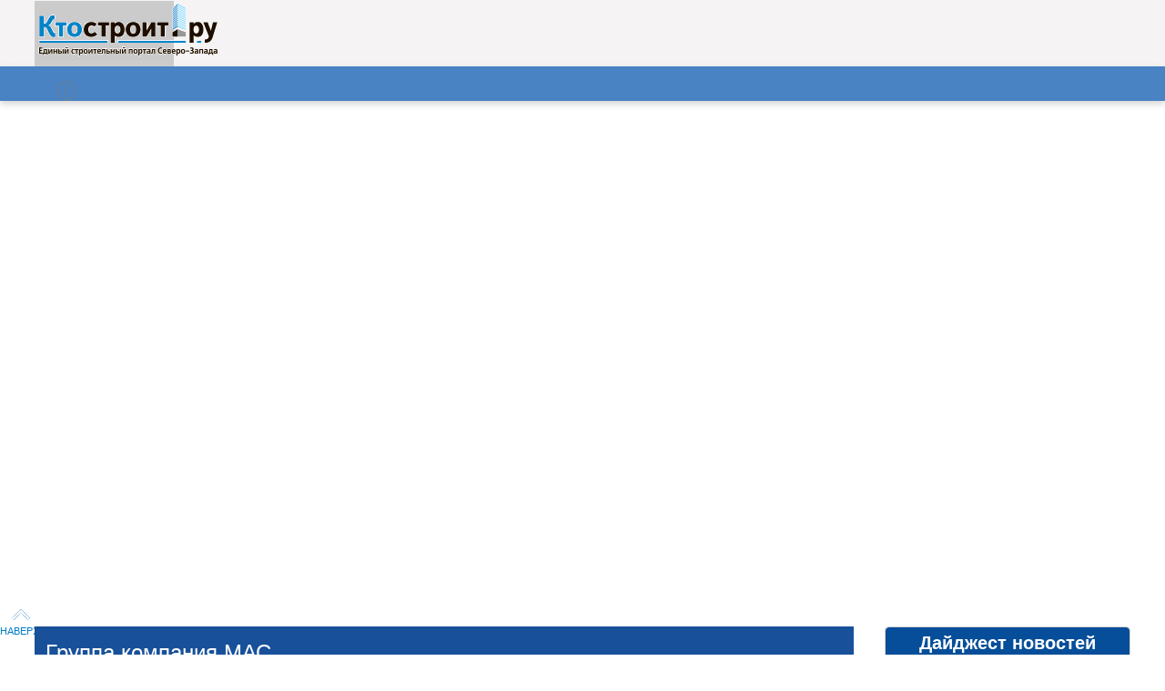

--- FILE ---
content_type: text/html; charset=UTF-8
request_url: https://ktostroit.ru/catalog/company/263161/
body_size: 16560
content:
<!doctype html>
<!--[if IE 7]> <html class="ie ie87 ie7" lang="en"> <![endif]-->
<!--[if IE 8]> <html class="ie ie87 ie8" lang="en"> <![endif]-->
<!--[if IE 9]> <html class="ie ie9" lang="en"> <![endif]-->
<html class="no-js" lang="ru">
    <head>
        <meta http-equiv="Content-Type" content="text/html; charset=UTF-8" />
<meta name="keywords" content="Группа компания МАС" />
<meta name="description" content="Группа компания МАС. " />
<link href="/bitrix/js/ui/design-tokens/dist/ui.design-tokens.css?171662065626358" type="text/css"  rel="stylesheet" />
<link href="/bitrix/js/ui/fonts/opensans/ui.font.opensans.css?16695275382555" type="text/css"  rel="stylesheet" />
<link href="/bitrix/js/main/popup/dist/main.popup.bundle.css?175061720931694" type="text/css"  rel="stylesheet" />
<link href="/bitrix/js/altasib.errorsend/css/window.css?16233418174771" type="text/css"  rel="stylesheet" />
<link href="/bitrix/cache/css/s1/new_ktostroit/page_74daba8914eea9e68a938ff9968a0ec6/page_74daba8914eea9e68a938ff9968a0ec6_v1.css?17673349717061" type="text/css"  rel="stylesheet" />
<link href="/bitrix/cache/css/s1/new_ktostroit/template_23ad7829d1fe4657cbb0d56990a3a97a/template_23ad7829d1fe4657cbb0d56990a3a97a_v1.css?17673349475193" type="text/css"  data-template-style="true" rel="stylesheet" />
<link href="/bitrix/panel/main/popup.css?167423710122696" type="text/css"  data-template-style="true"  rel="stylesheet" />
<script>if(!window.BX)window.BX={};if(!window.BX.message)window.BX.message=function(mess){if(typeof mess==='object'){for(let i in mess) {BX.message[i]=mess[i];} return true;}};</script>
<script>(window.BX||top.BX).message({"JS_CORE_LOADING":"Загрузка...","JS_CORE_NO_DATA":"- Нет данных -","JS_CORE_WINDOW_CLOSE":"Закрыть","JS_CORE_WINDOW_EXPAND":"Развернуть","JS_CORE_WINDOW_NARROW":"Свернуть в окно","JS_CORE_WINDOW_SAVE":"Сохранить","JS_CORE_WINDOW_CANCEL":"Отменить","JS_CORE_WINDOW_CONTINUE":"Продолжить","JS_CORE_H":"ч","JS_CORE_M":"м","JS_CORE_S":"с","JSADM_AI_HIDE_EXTRA":"Скрыть лишние","JSADM_AI_ALL_NOTIF":"Показать все","JSADM_AUTH_REQ":"Требуется авторизация!","JS_CORE_WINDOW_AUTH":"Войти","JS_CORE_IMAGE_FULL":"Полный размер"});</script>

<script src="/bitrix/js/main/core/core.js?1754726817511455"></script>

<script>BX.Runtime.registerExtension({"name":"main.core","namespace":"BX","loaded":true});</script>
<script>BX.setJSList(["\/bitrix\/js\/main\/core\/core_ajax.js","\/bitrix\/js\/main\/core\/core_promise.js","\/bitrix\/js\/main\/polyfill\/promise\/js\/promise.js","\/bitrix\/js\/main\/loadext\/loadext.js","\/bitrix\/js\/main\/loadext\/extension.js","\/bitrix\/js\/main\/polyfill\/promise\/js\/promise.js","\/bitrix\/js\/main\/polyfill\/find\/js\/find.js","\/bitrix\/js\/main\/polyfill\/includes\/js\/includes.js","\/bitrix\/js\/main\/polyfill\/matches\/js\/matches.js","\/bitrix\/js\/ui\/polyfill\/closest\/js\/closest.js","\/bitrix\/js\/main\/polyfill\/fill\/main.polyfill.fill.js","\/bitrix\/js\/main\/polyfill\/find\/js\/find.js","\/bitrix\/js\/main\/polyfill\/matches\/js\/matches.js","\/bitrix\/js\/main\/polyfill\/core\/dist\/polyfill.bundle.js","\/bitrix\/js\/main\/core\/core.js","\/bitrix\/js\/main\/polyfill\/intersectionobserver\/js\/intersectionobserver.js","\/bitrix\/js\/main\/lazyload\/dist\/lazyload.bundle.js","\/bitrix\/js\/main\/polyfill\/core\/dist\/polyfill.bundle.js","\/bitrix\/js\/main\/parambag\/dist\/parambag.bundle.js"]);
</script>
<script>BX.Runtime.registerExtension({"name":"jquery","namespace":"window","loaded":true});</script>
<script>BX.Runtime.registerExtension({"name":"ui.design-tokens","namespace":"window","loaded":true});</script>
<script>BX.Runtime.registerExtension({"name":"ui.fonts.opensans","namespace":"window","loaded":true});</script>
<script>BX.Runtime.registerExtension({"name":"main.popup","namespace":"BX.Main","loaded":true});</script>
<script>BX.Runtime.registerExtension({"name":"popup","namespace":"window","loaded":true});</script>
<script>BX.Runtime.registerExtension({"name":"main.pageobject","namespace":"BX","loaded":true});</script>
<script>(window.BX||top.BX).message({"JS_CORE_LOADING":"Загрузка...","JS_CORE_NO_DATA":"- Нет данных -","JS_CORE_WINDOW_CLOSE":"Закрыть","JS_CORE_WINDOW_EXPAND":"Развернуть","JS_CORE_WINDOW_NARROW":"Свернуть в окно","JS_CORE_WINDOW_SAVE":"Сохранить","JS_CORE_WINDOW_CANCEL":"Отменить","JS_CORE_WINDOW_CONTINUE":"Продолжить","JS_CORE_H":"ч","JS_CORE_M":"м","JS_CORE_S":"с","JSADM_AI_HIDE_EXTRA":"Скрыть лишние","JSADM_AI_ALL_NOTIF":"Показать все","JSADM_AUTH_REQ":"Требуется авторизация!","JS_CORE_WINDOW_AUTH":"Войти","JS_CORE_IMAGE_FULL":"Полный размер"});</script>
<script>BX.Runtime.registerExtension({"name":"window","namespace":"window","loaded":true});</script>
<script>(window.BX||top.BX).message({"LANGUAGE_ID":"ru","FORMAT_DATE":"DD.MM.YYYY","FORMAT_DATETIME":"DD.MM.YYYY HH:MI:SS","COOKIE_PREFIX":"KTOSTROIT_","SERVER_TZ_OFFSET":"10800","UTF_MODE":"Y","SITE_ID":"s1","SITE_DIR":"\/","USER_ID":"","SERVER_TIME":1769090924,"USER_TZ_OFFSET":0,"USER_TZ_AUTO":"Y","bitrix_sessid":"20808cea2f169f82a8e74c7d20d7ff74"});</script>


<script src="/bitrix/js/main/jquery/jquery-1.12.4.min.js?165928882197163"></script>
<script src="/bitrix/js/main/popup/dist/main.popup.bundle.js?1762072803119952"></script>
<script src="/bitrix/js/main/pageobject/dist/pageobject.bundle.js?1754726817999"></script>
<script src="/bitrix/js/main/core/core_window.js?170534415898766"></script>
<script>BX.setCSSList(["\/bitrix\/templates\/new_ktostroit\/components\/v2\/catalog.detail\/newPC2\/style.css","\/bitrix\/components\/v4\/company.top\/templates\/for_sidebar\/style.css","\/bitrix\/components\/scody\/cookie\/templates\/.default\/style.css","\/bitrix\/templates\/new_ktostroit\/styles.css"]);</script>
<script type="text/javascript" src="/js/lk.js"></script>
<script type="text/javascript">
var ALXerrorLogoImgSrc='/bitrix/images/altasib.errorsend/altasib.errorsend.png';
var ALXerrorSendMessages={
	'head':'Найденная Вами ошибка в тексте',
	'footer':'<b>Послать сообщение об ошибке автору?</b><br/><span style="font-size:10px;color:#7d7d7d">(ваш браузер останется на той же странице)</span>',
	'comment':'Комментарий для автора (необязательно)',
	'TitleForm':'Сообщение об ошибке',
	'ButtonSend':'Отправить',
	'LongText':'Вы выбрали слишком большой объем текста.',
	'LongText2':'Попробуйте ещё раз.',
	'text_ok':'Ваше сообщение отправлено.',
	'text_ok2':'Спасибо за внимание!'
}
</script>
<script type='text/javascript' async src='/bitrix/js/altasib.errorsend/error.js'></script>



<script src="/bitrix/components/scody/cookie/templates/.default/script.js?17457312691160"></script>
<script src="/bitrix/templates/new_ktostroit/components/v2/catalog.detail/newPC2/script.js?16233418193858"></script>

        <title>Группа компания МАС</title>
         <!--main stylesheet-->
          <!--modernizr lib-->
        <!--  <script src="js/vendor/modernizr-2.6.1.min.js"></script>-->
          <!-- Le fav and touch icons -->
        <!--[if lt IE 9]>
<script src="//html5shiv.googlecode.com/svn/trunk/html5.js"></script>
<![endif]-->
<!--</body>-->
<meta charset="utf-8">
<meta name="yandex-verification" content="ecfb5de518d85488" />
<meta name="viewport" content="width=1204, initial-scale=1"> <!-- Вставлено по рекомендации Яндекса -->
<meta name="apple-itunes-app" content="app-id=546261937">
<meta http-equiv="X-UA-Compatible" content="IE=edge">

<!-- Crop изображений -->
<!-- <link href="https://unpkg.com/vue-croppa/dist/vue-croppa.min.css" rel="stylesheet" type="text/css">
<script src="/js/vue-croppa.min.js"></script>
 <script src="https://unpkg.com/vue-croppa/dist/vue-croppa.min.js"></script> -->

<link href="/css/bootstrap.min.css" rel="stylesheet" media="screen">
<link rel="stylesheet" media="screen" type="text/css" href="/css/trans_unique.css?19" />
<link rel="stylesheet" media="screen" type="text/css" href="/css/trans.css?19" />
<link rel="stylesheet" media="screen" type="text/css" href="/css/style_speed.css?9" />
<link rel="stylesheet" media="screen" type="text/css" href="/css/lightbox.css" />
<link rel="stylesheet" href="/stylesheets/screen.css?11">
<link rel="stylesheet" href="/css/flexslider.css?1" type="text/css" media="screen" />
<link rel="stylesheet" media="screen" type="text/css" href="/css/petr.css?112" />

<link href="https://fonts.googleapis.com/css?family=Roboto" rel="stylesheet">
<link rel="stylesheet" href="/fonts/v3/font-awesome/css/font-awesome.min.css">

<script type="text/javascript" src="/js/jquery-3.2.1.min.js"></script>
<script type="text/javascript" src="/js/main.js"></script>
<script type="text/javascript" src="/js/bootstrap.min.js"></script>
<script type="text/javascript" src="/js/lightbox.min.js"></script>
<script type="text/javascript" src="/js/jquery.flexslider.js"></script>
<!-- <script src="/js/vue.min.js"></script> -->
<!--<script type="text/javascript" src="https://cdn.jsdelivr.net/npm/vue@2/dist/vue.js"></script>-->
<script src="/js/vue.min.js"></script>
<script type="text/javascript" src="https://cdn.jsdelivr.net/npm/vue-resource@1.5.1"></script>
<script type="text/javascript" src="/js/jquery.cookie.js"></script>
<script type="text/javascript" src="/js/scripts.js?1327"></script>
<script src="https://unpkg.com/current-device/umd/current-device.min.js"></script>

<link rel="shortcut icon" href="/favicon.ico">
<link rel="apple-touch-icon-precomposed" href="/ico/logo57x57.png">
<link rel="apple-touch-icon-precomposed" sizes="72x72" href="/ico/logo72x72.png">
<link rel="apple-touch-icon-precomposed" sizes="114x114" href="/ico/logo114x114.png">
<link rel="apple-touch-icon-precomposed" sizes="144x144" href="/ico/logo144x144.png">

<link rel="alternate" type="application/rss+xml" title="Новости строительства Северо-Запада. Санкт-Петербург, Ленинградская область." href="/rss.php" />
<link rel="alternate" type="application/rss+xml" title="Новости строительства Северо-Запада. Санкт-Петербург, Ленинградская область." href="/upload/iblock_rss_1.xml" />
<link rel="alternate" type="application/rss+xml" title="Новости строительства Северо-Запада. Санкт-Петербург, Ленинградская область." href="http://ktostroit.ru/news/regul/?format=rss" />



<!-- Put this script tag to the <head> of your page -->
<!--
<script type="text/javascript" src="//vk.com/js/api/openapi.js?82"></script>
<script type="text/javascript">
/*     VK.init({apiId: API_ID, onlyWidgets: true}); */
</script>
-->
                <!-- <style>BODY{background-image: url('/images/adbg.jpg');}</style> -->
    </head>
<script src="//cdn.jsdelivr.net/npm/mobile-detect@1.4.1/mobile-detect.min.js"></script>
<script>
var md = new MobileDetect(window.navigator.userAgent);
 if (md.phone()) {	//было mobile
//     location.href = (md.mobileGrade() === 'A') ? '/mobile/' : '/lynx/';
    let tp = window.location.pathname
    window.location.pathname = '/mobile' + tp
 }
</script>
<!-- Yandex.Metrika counter -->
<script type="text/javascript" >
   (function(m,e,t,r,i,k,a){m[i]=m[i]||function(){(m[i].a=m[i].a||[]).push(arguments)};
   m[i].l=1*new Date();k=e.createElement(t),a=e.getElementsByTagName(t)[0],k.async=1,k.src=r,a.parentNode.insertBefore(k,a)})
   (window, document, "script", "https://mc.yandex.ru/metrika/tag.js", "ym");

   ym(20351083, "init", {
        clickmap:true,
        trackLinks:true,
        accurateTrackBounce:true,
        webvisor:true
   });
</script>
<noscript><div><img src="https://mc.yandex.ru/watch/20351083" style="position:absolute; left:-9999px;" alt="" /></div></noscript>
<!-- /Yandex.Metrika counter -->
<body itemscope itemtype='http://schema.org/HomeAndConstructionBusiness'>
<!--<script src="https://www.surveymonkey.com/jsPop.aspx?sm=athhpItGxD1vGSnZVOuAjQ_3d_3d"> </script>-->

 


<!--LiveInternet counter--><script type="text/javascript"><!--
new Image().src = "//counter.yadro.ru/hit?r"+
escape(document.referrer)+((typeof(screen)=="undefined")?"":
";s"+screen.width+"*"+screen.height+"*"+(screen.colorDepth?
screen.colorDepth:screen.pixelDepth))+";u"+escape(document.URL)+
";"+Math.random();//--></script><!--/LiveInternet-->


<!-- <a id="fullpageadvert" style="display:block;position:fixed;left:0;top:0;width:100%;height:100%;cursor:pointer;" href="http://ktostroit.ru"></a> -->
<!-- WRAPPER -->
<div class="_body">
  <!--banner zone-->
   

<header> <!-- ptr перенес 21.03.2017 -->
  <div class="wrapper">

  <!-- NEW HEADER -->


<div id="ajax-adv-search"></div>
<div id="ajax-act-types"></div>
<div id="ajax-del-act-type"></div>
<div id="ajax-add-object"></div>

<div id="window-all"></div>
<div id="simple-search-cont">

	<div class="simple-search">
		<div class="simple-search-row1">
			<div class="simple-search-row1-title">
				Поиск по сайту
			</div>
			<div class="simple-search-row1-input">
				<form id="header-simple-search" class="_header__search" action="/search/" method="get">
					<!--<input type="search" name="q">-->
					<input type="text" name="q" id="q1" placeholder="" data-mini="true" value="" maxlength="80">
					<input type="hidden" name="f[]" id="f[]" value="0">
				</form>
			</div>
			<div class="simple-search-row1-loupe" onclick="$('#window-all').hide();$('#simple-search-cont').hide(); $('#header-simple-search').submit(); return false;"></div>
			<div class="simple-search-row1-close" onclick="$('#window-all').hide();$('#simple-search-cont').hide();return false;">
				<img src="/ico/white_cross_29_29.png" alt="line" />
			</div>
		</div>
		<div class="simple-search-row2" onclick="$('#adv-search').toggle();">
			<span>расширенный поиск <img src="/ico/arrows_down_8_8.png" alt="arrow" /></span>
		</div>
	</div><!-- simple-search -->

	<div id="adv-search">
		<div class="adv-search-title">Расширенный поиск</div>
		<div class="adv-search-options">
			<form id="adv-search-form" class="_header__search" action="/search/" method="get">
			<input type="hidden" name="q" id="q" data-mini="true" value="" />
			<div class="adv-search-option">
				<select name="c[]">
					<option selected="selected"  value="s">Санкт-Петербург</option>
					<option value="m">Москва</option>
					<option value="0">По всей России</option>
				</select>
			</div>
			<div class="adv-search-option">
				<select name="f[]">
					<option selected="selected" value="0">везде</option>
					<option value="n">в новостях</option>
					<option value="c">в каталоге компаний</option>
					<option value="p">в каталоге объектов</option>
					<!--<option value="v">в каталоге проектов</option>-->
					<!--<option value="d">в каталоге продукции</option>-->
					<option value="j">в ключевых фигурах</option>
					<option value="l">в календаре событий</option>
					<option value="e">в онлайн мероприятиях</option>
					<option value="r">в рейтингах</option>
					<option value="t">по тегам</option>
					<!--<option value="t">в тендерах</option>-->
				</select>
			</div>
			<div class="adv-search-option">
				<div style="width:180px;" class="btn-event adv-search-submit" onclick="advSearch();return false;">
					Начать поиск
				</div>
			</div>
			</form>
		</div>
		<div class="adv-search-line"></div>
		<!--<div class="adv-search-showcat" onclick="buildActTypes(); return false;">
			<span>показать все категории <img src="/ico/arrows_down_8_8.png"></span>
		</div>-->

	<div id="adv-search-act-types-cont">
		<div id="adv-search-act-types"></div><!-- adv-search-act-types -->
	</div><!-- adv-search-act-types-cont -->
	</div><!-- adv-search -->
</div><!-- simple-search-cont -->



<!-- HEADER //////////////////////////////////////////////////////////////////////////////////////////// -->

<!-- <header>-->

<div class="header-newks">

<div class="header-fixed-width">

<div class="clear_both"></div> <!-- чтобы не лезли вверх -->

	<div class="width_1047">
<div class="liniya" style="margin-top:3px;"><!--logo-->
<a class="_header__logo" href="/" itemprop='url' >
<img src="/images/ks_logo_197_58.png" alt="" width="197" height="58" itemprop='logo' itemscope itemtype='http://schema.org/ImageObject'>
<span class="name" itemprop="name">КтоСтроит.ру</span>
<span class="name" itemprop="description">Единый строительный портал Северо-Запада</span>
</a></div>

    <a href="/o-nas">
        <div class="liniya menu_onas"><!-- newspaper -->
                <img src="/ico/o_nas.svg" alt="Line">
        </div>
    </a>
<div class="liniya menu_onas_txt"><!-- newspaper -->
	<div style="margin-top:0;" class="ksv2-header-link" onclick="document.location.href='/o-nas/'">
		О нас
	</div>
</div>
<div class="liniya menu_gazeta"><!-- newspaper -->
<img src="/ico/newspaper_24_22.png" alt="newspaper" /></div>

<div class="liniya menu_gazeta_txt"><!-- newspaper -->
	<div style="margin-top:0;" class="ksv2-header-link" onclick="document.location.href='/archive/'">
		Газета
	</div>
</div>

<div class="liniya" style="width:1px;padding-top:20px;"><!-- vertical line -->
<img src="/ico/vertical_line_1_39.png" alt="line" /></div>

<script type="text/javascript">function showHideHeader(){$( ".old_header_div" ).toggle();}</script>
<div class="liniya" style="width:21px;padding-top:22px;padding-left:12px;"><!-- date -->
<img src="/ico/date_21_22.png" onclick="showHideHeader()" alt="date" /></div>

<div class="liniya add_company"><!-- newspaper -->
22.01.2026</div>

<div class="liniya add_company_1"><!-- add company 275-->
<img src="/ico/add_company_19_22.png" alt="line" /></div>

	
<div class="liniya add_company_2">
	<div class="ksv2-header-link" onclick="document.location.href='/reg/?company_id=new'">
		Добавить компанию
	</div>
</div>

<div class="liniya cabinet_1"><!-- 190  width:197px; -->
	</div>

<div class="liniya header_exit"><!-- vertical line -->
<img src="/ico/vertical_line_1_39.png" alt="line" /></div>

 
<!--login area just ENTER-->

<div class="liniya" style="width:22px;padding-top:22px;padding-left:17px;opacity: 0.3;"><!-- enter -->
<img src="/ico/enter_23_22.png"></div>
<div class="liniya" style="width:75px;padding-top:24px;padding-left:-2px;">

<div class="liniya" style="width:75px;text-align:left;">
	<div style="margin-top:0;margin-left:25px;" class="ksv2-header-link" onclick="document.location.href='/enter/'">
		Войти
	</div>
</div> 



</div>

<script>
 $('.newks-text-link-enter').click(function(){
	window.location.href = '/enter/';
   });
</script>

	</div><!-- 1044 -->
<div class="liniya header_saerch_1" onclick="$('#window-all').show();$('#simple-search-cont').show();return false;" ><!-- search width:124px; -->
	<table>
		<tr>
			<td>
				<div class="header_search_2">
					<img src="/ico/search_22_22.png" alt="search" />
				</div>
			</td>
			<td>
				<div class="newks-text-link newks-text-link-search header_search_3">
					Поиск
				</div>
			</td>
		</tr>
	</table>
</div><!-- search -->


<div class="clear_both"> </div> <!-- чтобы ничего не влезало снизу -->
<style>
    .test_menu {
        background-color: #f9f9f9;
        color: #4983c4;
    }
</style>
</div><!-- header-fixed-width -->

</div><!-- header-newks -->

<div id="menu_ptr">
<div class="menu-1_ptr">
    <div class="menu-1_ul_ptr">
        <ul id="menu-1_ptr" style="margin-right: 68px;">
            <li class="li_menu1" v-bind:class="{test_menu:tm[1]}" @mouseover="mouseOver(1)" @mouseout="mouseOut">
                <div class="cscv cscv0" v-bind:style="activColor"> </div>
                <a href="/news/">НОВОСТИ</a>
            </li>
            <li class="li_menu1" v-bind:class="{test_menu:tm[2]}" @mouseover="mouseOver(2)" @mouseout="mouseOut">
                <div class="cscv cscv1" v-bind:style="activColor"> </div>
                <a href="/articles/">СТАТЬИ</a>
            </li>
            <li class="li_menu1" v-bind:class="{test_menu:tm[3]}" @mouseover="mouseOver(3)" @mouseout="mouseOut">
                <div class="cscv cscv2"  v-bind:style="activColor"> </div>
                <a href="/catalog/">КОМПАНИИ</a>
            </li>
            <li class="li_menu1" v-bind:class="{test_menu:tm[4]}" @mouseover="mouseOver(4)" @mouseout="mouseOut">
                <div class="cscv cscv3" v-bind:style="activColor"> </div>
                <a href="/exhibition/">ОНЛАЙН–ВЫСТАВКИ</a>
            </li>
            <li class="li_menu1" v-bind:class="{test_menu:tm[5]}" @mouseover="mouseOver(5)" @mouseout="mouseOut">
                <div class="cscv cscv4" v-bind:style="activColor"> </div>
                <a href="/calendar/">КАЛЕНДАРЬ</a>
            </li>
            <li class="li_menu1" v-bind:class="{test_menu:tm[6]}" @mouseover="mouseOver(6)" @mouseout="mouseOut">
                <div class="cscv cscv5" v-bind:style="activColor"> </div>
                <a href="/personalities/">КЛЮЧЕВЫЕ ФИГУРЫ</a>
            </li>
            <li class="li_menu1" v-bind:class="{test_menu:tm[7]}" @mouseover="mouseOver(7)" @mouseout="mouseOut">
                <div class="cscv cscv6" v-bind:style="activColor"> </div>
                <a href="/items/">ТЕХНОЛОГИИ</a>
            </li>
        </ul>
        <div class="lineSs">
            <a href="https://vk.com/ktostroit" target="_blank">
                <svg xmlns="http://www.w3.org/2000/svg" xml:space="preserve" height="21px" version="1.1" viewBox="0 0 100 125" xmlns:xlink="http://www.w3.org/1999/xlink" class="svgImgSs Vk">
                    <g id="Слой_x0020_1"><metadata id="CorelCorpID_0Corel-Layer"/>
                        <path class="fil0" d="M0 0l57 0c19,0 35,9 35,28 0,15 -6,21 -17,28 1,1 7,3 9,4 4,2 6,3 8,6 7,6 8,12 8,23 0,24 -23,36 -46,36l-54 0 0 -125zm31 33l0 16c15,0 28,2 28,-14 0,-15 -15,-12 -28,-12l0 10zm0 69c16,0 36,3 36,-15 1,-19 -20,-16 -36,-16l0 31z"/>
                    </g>
                </svg>
            </a>
			<a href="https://t.me/ktostroitvspb" target="_blank">
                <svg xmlns="http://www.w3.org/2000/svg"  viewBox="0 0 48 48" width="23px" height="23px" class="svgImgSs"><path fill="#29b6f6" d="M24 4A20 20 0 1 0 24 44A20 20 0 1 0 24 4Z"/><path fill="#fff" d="M33.95,15l-3.746,19.126c0,0-0.161,0.874-1.245,0.874c-0.576,0-0.873-0.274-0.873-0.274l-8.114-6.733 l-3.97-2.001l-5.095-1.355c0,0-0.907-0.262-0.907-1.012c0-0.625,0.933-0.923,0.933-0.923l21.316-8.468 c-0.001-0.001,0.651-0.235,1.126-0.234C33.667,14,34,14.125,34,14.5C34,14.75,33.95,15,33.95,15z"/><path fill="#b0bec5" d="M23,30.505l-3.426,3.374c0,0-0.149,0.115-0.348,0.12c-0.069,0.002-0.143-0.009-0.219-0.043 l0.964-5.965L23,30.505z"/><path fill="#cfd8dc" d="M29.897,18.196c-0.169-0.22-0.481-0.26-0.701-0.093L16,26c0,0,2.106,5.892,2.427,6.912 c0.322,1.021,0.58,1.045,0.58,1.045l0.964-5.965l9.832-9.096C30.023,18.729,30.064,18.416,29.897,18.196z"/></svg>
            </a>
        </div>
    </div>
</div>
<!--                                     -->
</div>
<script src="/js/app.js"></script>
<!--                                                                                 /Top Memu  -->
</header>

  <!-- END NEW HEADER -->

	<!-- CONTENT AREA -->
	 <div class="_contentArea" role="main">



<!--page template-->
<div class="_template__profile pRight">
<div><table id="cp_left_menu_and_content"><tr>

<div class="contentBoxTitle catd_cname">
<h1 id="v2-company-name-title" class="pageTitle">
	Группа компания МАС	</h1>
</div>

<td class="catalog_detail_left_menu_td">
<div id="cp_left_menu_panel">
	<div class="catalog_detail_left_menu">

	<ul id="vertical-multilevel-menu-pc"><li><a href="https://ktostroit.ru/catalog/company/263161/" style="" class="v2-menu-level-main root-item-selected"><img style="vertical-align:middle;margin-right:7px;margin-top:-3px;" src="/ico/menu/pc/pc_menu_01_profile.png" />Профиль</a></li><li><a href="" style="" class="v2-menu-level-main root-item"></a></li><li><a href="https://ktostroit.ru/catalog/company/263161/objects/" style="" class="v2-menu-level-main root-item"><img style="vertical-align:middle;margin-right:7px;margin-top:-3px;" src="/ico/menu/pc/pc_menu_03_objects.png" />Наши объекты</a></li><li><a href="https://ktostroit.ru/catalog/company/263161/personalities/" style="" class="v2-menu-level-main root-item"><img style="vertical-align:middle;margin-right:7px;margin-top:-3px;" src="/ico/menu/pc/pc_menu_04_pers.png" />Наши персоналии</a></li><li><a href="https://ktostroit.ru/catalog/company/263161/media/" style="" class="v2-menu-level-main root-item"><img style="vertical-align:middle;margin-right:7px;margin-top:-3px;" src="/ico/menu/pc/pc_menu_05_media.png" />Наши медиа</a></li><li><a href="https://ktostroit.ru/catalog/company/263161/events/" style="" class="v2-menu-level-main root-item"><img style="vertical-align:middle;margin-right:7px;margin-top:-3px;" src="/ico/menu/pc/pc_menu_06_events.png" />Мы на Ктостроит.ру</a></li><li><a href="https://ktostroit.ru/catalog/company/263161/events/&view=interviews" style="" class="v2-menu-level-submenu root-item"><img style="vertical-align:middle;margin-right:7px;margin-top:-3px;" src="/ico/menu/pc/pc_menu_06-02_events_interview.png" />Опросы</a></li><li><a href="https://ktostroit.ru/catalog/company/263161/events/&view=roundtables" style="" class="v2-menu-level-submenu root-item"><img style="vertical-align:middle;margin-right:7px;margin-top:-3px;" src="/ico/menu/pc/pc_menu_06-03_events_round_table.png" />Круглые столы</a></li><li><a href="https://ktostroit.ru/catalog/company/263161/events/&view=exhibitions" style="" class="v2-menu-level-submenu root-item"><img style="vertical-align:middle;margin-right:7px;margin-top:-3px;" src="/ico/menu/pc/pc_menu_06-01_events_ex.png" />Онлайн выставки</a></li><li><a href="https://ktostroit.ru/catalog/company/263161/docs/" style="" class="v2-menu-level-main root-item"><img style="vertical-align:middle;margin-right:7px;margin-top:-3px;" src="/ico/menu/pc/pc_menu_07_docs.png" />Свидетельства, сертификаты, лицензии</a></li></ul>

</div>

</td><td id="cp_right_table_tr" class="vAlignT">

<div class="content v2-pc-right">

<table id="cp_company_info">
	<tr>
		<td colspan=2>
					</td>
	</tr>
	<tr class="vAlignT">
		<td class="catd_td2" width="195">


<div id="v2-company-logo" style="background-image: url('https://ktostroit.ru/upload/resize_cache/iblock/ecf/200_300_1/ecfc378401ea535e28eaa4c1fe0537ac.png')" ></div>



<div class="catd_prof">Профиль обновлялся: 24.05.18</div>
<div id="profile_progress_bar">
	<div id="profile_progress_bar_completed" style="width:78px;">
		40%
	</div>
</div>
<div class="catd_zap">Заполненность профиля</div>


		</td>
<td class="catd_td1">
	<div class="inlineBlock">
		<div class="catd_vids">Виды деятельности</div>
			</div>

<div class="catd_w100mt10">

<div class="v2-pc-act-type-level-0">Строительство</div><div class="v2-pc-act-type-level-0">Оборудование. Техника</div>
</div>
</td></tr></table>

<div id="basicInfo">

    
		
	
<div class="info_item"><div class="v2-pc-detailed-info-title" >Форма собственности:</div><div class="catd_iiw_1"><div class="catd_iiw">Общество с ограниченной ответственностью</div></div></div>
<div class="info_item"><div class="v2-pc-detailed-info-title" >Фактический адрес:</div><div class="catd_iiw_1"><div class="catd_iiw">196128, г. Санкт-Петербург, ул. Варшавская д.11, офис 420</div></div></div>
<div class="info_item"><div class="v2-pc-detailed-info-title" >Email:</div><div class="catd_iiw_1"><div class="catd_iiw"><a href="mailto:office@masvent.ru">office@masvent.ru</a></div></div></div>
	<div class="info_item"><div class="v2-pc-detailed-info-title" >Телефон:</div><div class="catd_iiw_1"><div class="catd_iiw">+7 (812) 670-62-34</div></div></div>
	<div class="info_item"><div class="v2-pc-detailed-info-title" >Телефон:</div><div class="catd_iiw_1"><div class="catd_iiw">+7(499) 707-71-53</div></div></div>

<div class="info_item"><div class="v2-pc-detailed-info-title" >Факс:</div><div class="catd_iiw_1"><div class="catd_iiw">+7 (499) 707-71-53 доб. 105</div></div></div>
<div class="info_item"><div class="v2-pc-detailed-info-title" >Сайт компании:</div><div class="catd_iiw_1"><div class="catd_iiw"><a href="http://www.masvent.ru/" target="_blank" rel="nofollow">www.masvent.ru/</a></div></div></div>

<!-- +++++++++++++++++++++++++++++++++++++++++++++++++++++++++++++++++++++++++++++++++++++++++++++++++++++++++ -->
<script>
Vue.use(Croppa)
Vue.component('editor_le',{
template: `\
<div class="forma_edit_le">\
	<div class="name_edit_le section_le">\
		<h3>Заголовок</h3>\
		<input type="text" placeholder="Название" name="name" v-model="editor.name"></input>\
	</div>\
	<div class="imgSelect">\
		<croppa \
			class="border_image_select"\
			v-model="myCroppa"\
			v-bind:placeholder="\'Выберите фотографию\'"\
			v-bind:placeholder-font-size="18"\
			v-bind:file-size-limit="0"\
		>\
		<img v-bind:src="editor.imgLink" slot="initial">\
		</croppa>\
		<ul>\
			<li>Чтобы приблизить/отдалить изображение, воспользуйтесь колесиком мыши.</li>\
			<li>Перемещайте фотографию в отведенном поле для получения оптимального варианта для обрезки.</li>\
			<li>Следите, чтобы фотография заполняла все отведенное для нее место.</li>\
			<li>Для завершения обработки фото и текста нажмите кнопку "Сохранить".</li>\
		</ul>\
	</div>\
	<div class="section_le">\
		<h3>Краткое описание</h3>\
		<textarea placeholder="Введите описание" rows="8" name="description" v-model="editor.description"></textarea>\
	</div>\
	<div class="name_edit_le section_le" v-for="dop in editor.dop_data">\
		<h3>{{dop.name}}</h3>\
		<input v-model="dop.text" v-if="dop.key == \'area\' || dop.key == \'customer\'" />\
		<textarea v-else name="dop.key" v-model="dop.text"></textarea>\
	</div>\
	<div class="name_edit_le section_le edit_video_link">\
		<h3>Ссылка на ролик youtube</h3>\
		<input v-if="editor.video_link == undefined" v-model="editor.video_link" name="video_link" type="text">\
		<p v-else>\
			<a v-bind:href="editor.video_link" target="_blank">{{editor.video_link}}</a>\
			<i class="fa fa-times" aria-hidden="true" v-on:click="editor.video_link = undefined"></i>\
		</p>\
	</div>\
	<button class="btn-event section_le" v-on:click="save_el">Сохранить</button>\
</div>`,
http: {
	emulateJSON: true,
	emulateHTTP: true
},
props: ['le_id'],
created: function(){
		this.formData = new FormData()
},
data: function(){
	return {
		le_id: this.le_id,
		editor: {},
		myCroppa: {}
	}
},
watch: {
	le_id: function(){
		if(this.le_id > 0){
			this.formData.append('id', this.le_id)
			this.$http.get('/catalog/ob.php?func=getLEelement&le_id=' + this.le_id)
			.then(function(response){
				// console.log(response.body)
				this.editor = response.body
				if(this.editor.video_link != undefined)
					this.editor.video_link = 'https://youtu.be/' + this.editor.video_link
				this.formData.append('company_id', this.editor.company_id)
				this.formData.append('at_id', this.editor.at_id)
			})
			.catch(function(err){
				console.log(err)
			})
		}
	},
	
},
methods: {
	youtubeGetID: function(input){
			var r = input.replace(/(>|<)/gi,'').split(/(vi\/|v=|\/v\/|youtu\.be\/|\/embed\/)/)
			if(r[2] !== undefined) {
				return r[2].split(/[^0-9a-z_\-]/i)[0]
			} else {
				r = input.match(/^.*(?:(?:youtu\.be\/|v\/|vi\/|u\/\w\/|embed\/)|(?:(?:watch)?\?v(?:i)?=|\&v(?:i)?=))([^#\&\?]*).*/)
				if(r && r[1] !== undefined) {
					return r[1]
				}
				else {
					console.log(input)
					if(input.length > 11){
						input = input.slice(-11)
					} 
					return input
				}
			}
		},
	save_el: function(){
		for(el in this.editor.dop_data){
			let tEl = this.editor.dop_data[el]
			this.formData.append(tEl.key, tEl.text)
		}
		// console.log()
		const vl = this.editor.video_link != undefined? this.youtubeGetID(this.editor.video_link) : ''
		console.log("youTube: ",vl)
		this.formData.append('description', this.editor.description)
		this.formData.append('video_link', vl)
		this.formData.append('name', this.editor.name)
		//************************************************************** Analitics
		// ga('send','event', 'ExhibitionElement', 'Add', 'AddExhibitionElement')
		// yaCounter20351083.reachGoal('AddExhibitionElement')

		// for(var pair of this.formData.entries()) {
		//    console.dir(pair[0]+ ', '+ pair[1]);
		// }

		this.myCroppa.generateBlob((blob) => {
			this.formData.append('image', blob, 'filename.jpg')
			this.$http.post('/catalog/ob_post.php', this.formData)
			.then(response =>{
				// console.log(response.body)
				this.editor = {}
				if(response.body == '1')
					location.reload()
				else
					alert(response.body);
			})
			.catch(err=>{console.log(err)})
		})
	},
	loadFile: function(e){
		this.formData.append('image', e.target.files[0])
	}
}
});
</script>
<!-- ********************************************************************************************************* -->
<div id="little_exibition" props="263161">
	<h2 class="col-md-12" style="color: #0b488e;">Создайте выставку достижений вашей компании</h2>

<script>
var app5 = new Vue({
	el: '#little_exibition',
	http: {
		emulateJSON: true,
		emulateHTTP: true
	},
	props: {
	},
	created: function(){
		this.company_id = little_exibition.getAttribute('props')
		this.clear_options()
		this.getFilter()
		this.formData = new FormData()
		this.formData.append('company_id', this.company_id)
		this.le_id = 0
		this.trash_id = false
	},
	data: function(){
		this.imgUrl = {}
		return {
			myCroppa: {},
			options_text:{},
			options: {
				photo_on:false,
				description_on:false,
				fabric_on:false,
				purpoce_on:false,
				area_on:false,
				customer_on:false,
				button_on: false
			},
			edit_mode: false,
			isWait: false,
			activity_types:[],
			le: {photo: ""},
			le_id: 0,
			trash_id: false,
			imgUrl: this.imgUrl
		}
	},
	methods:{
		youtubeGetID: function(input){
			var r = input.replace(/(>|<)/gi,'').split(/(vi\/|v=|\/v\/|youtu\.be\/|\/embed\/)/)
			if(r[2] !== undefined) {
				return r[2].split(/[^0-9a-z_\-]/i)[0]
			} else {
				r = input.match(/^.*(?:(?:youtu\.be\/|v\/|vi\/|u\/\w\/|embed\/)|(?:(?:watch)?\?v(?:i)?=|\&v(?:i)?=))([^#\&\?]*).*/)
				if(r && r[1] !== undefined) {
					return r[1]
				}
				else {
					console.log(input)
					if(input.length > 11){
						input = input.slice(-11)
					} 
					return input
				}
			}
		},
		save_el(){
//			this.formData.append('image', this.imgUrl)

			if (!this.myCroppa.hasImage()) {
				alert('Необходимо загрузить фотографию.')
				return
			}
			this.myCroppa.generateBlob((blob) => {
				this.formData.append('image', blob, 'filename.jpg')
				this.$http.post('/catalog/ob_post.php', this.formData)
				.then(response =>{
					// console.log(response.body)
					this.clear_options()
					this.options_text = {}
					if(response.body == '1')
						location.reload()
					else
						alert('Сохранение запрещено политикой безопасности. Прошу проверить наличие прав на редактирование данных в личном кабинете.');
				})
				.catch(err => {
					console.log(err)
				})
			})

			console.log(this.formData);
			
		},
		del_le(e){
			// console.log("del ", this.trash_id)
			this.$http.get('/catalog/ob.php?func=delLEelement&del_id=' + this.trash_id + '&company_id=' + this.company_id)
			.then(function(response){
				// console.log(response.body)
				if(response.body == '1')
					location.reload()
				else
					alert('Ошибка при удалении элемента.');
			})
			.catch(function(err){
				console.log(err)
			})
			this.trash_id = false
		},
		trash_le(e){
			let el = this.youtubeGetID
			if(e.target.tagName != 'DIV')
				el = e.target.parentElement
			else
				el = e.target
			this.trash_id = el.getAttribute('le_id')
			// console.log('trash_id >', this.trash_id)
		},
		edit_le(e){
			let el
			if(e.target.tagName != 'DIV')
				el = e.target.parentElement
			else
				el = e.target
			this.le_id = el.getAttribute('le_id')
			this.edit_mode = true
			let vel = document.getElementById('little_exibition')
			vel.scrollIntoView(true)
//			console.dir(vel)
		},
		get_elements_ec(e){
			window.open('/catalog/company/' + this.company_id +'/exhibition/')
//			console.dir(e.target)
		},
		getTextArea(e){
			let vl = e.target.value

			if(e.target.name == 'video_link')
				vl = this.youtubeGetID(vl)
				
			console.log(vl)
			if(this.formData.has(e.target.name))
				this.formData.append(e.target.name, vl)
			else
				this.formData.set(e.target.name, vl)
		},
		clear_options(){
			for(key in this.options)this.options[key] = false
		},
		active_type_selected(e){
			let i=e.target.value
			if(i >= 0){
				let type = this.activity_types[i].options
				this.formData.append('at_id', this.activity_types[i].id)
				this.clear_options()

				if(type != undefined){
					type.forEach(el => {
						switch(el){
							case 250: this.options.photo_on = true
							break;
							case 251: this.options.description_on = true
							break;
							case 252: this.options.fabric_on = true
							break;
							case 253: this.options.purpoce_on = true
							break;
							case 254: this.options.area_on = true
							break;
							case 259: this.options.customer_on = true
							break;
						}
					})
					this.options.button_on = true
				}
			} else this.clear_options()
			// console.log(this.activity_types[i].type_object_parameters['250'])
			// console.log(this.activity_types[i].type_of_sample)
		},
		loadFile(e){
			this.formData.append('image', e.target.files[0])
			console.log(e.target);
			
			console.dir(this.formData)
			console.dir(e.target.files[0])

		},
		getFilter(){
//			console.log()
			this.$http.get('/catalog/ob.php?func=getActivityTypesCompany&company_id=' + this.company_id)
			.then(function(response){
//				console.log(response.body)
				let ar = response.body
				this.activity_types = ar[1]
			})
			.catch(function(err){
				console.log(err)
			})
		}
	}
});
</script>
<style>
	.border_image_select {
		border: 1px solid #aaa;
	}
	.imgSelect {
		display: flex;
		justify-content: end;
	}
	.imgSelect li {
		margin: 0 0 1em 1em;
	}
	.imgButton {
	    width: 200px;
		text-align: center;
		background: #558ac6;
		-webkit-border-radius: 0;
		-moz-border-radius: 0;
		border-radius: 0px;
		font-family: Arial;
		color: #ffffff;
		font-size: 15px;
		padding: 0.1em 0.15em;
		text-decoration: none;
	}
	.forma_edit_le h3 {
		color: #558ac6;
	    font-weight: normal;
	    font-style: italic;
	    font-size: 1.3em;
	}
	.name_edit_le {
		display: flex;
		flex-direction: column;
	}
	.name_edit_le input::placeholder {
		color: red;
		opacity: 1; /* Firefox */
	}

	.name_edit_le input:-ms-input-placeholder { /* Internet Explorer 10-11 */
	color: red;
	}

	.name_edit_le input::-ms-input-placeholder { /* Microsoft Edge */
	color: red;
	}

	.name_edit_le input {
		color: #18519a;
		font-size: 1.5em;
		padding: 0.2em 0.5em;
		margin-bottom: 0.5em;
		width: 100%;
	}
	.name_edit_le h3 {
		float: left;
	    margin-right: 0.5em;
	    margin-top: 0.3em;
		/* width: 6.5em; */
	}
	.section_le {
		margin: 0 0 1em;
	}
	.forma_le .preview {width: 100%;}
	.edit_video_link i {
		color: darkred;
		margin-left: 4em;
		padding: 0.5em 1em;
		cursor: pointer;
	}
</style>
<!--  ******************************************************************************* -->
</>

</div><!-- basicInfo -->
<div class="v2-pc-infosections">
	


	</div><!-- v2-pc-infosections -->

</div><!-- pc_content_blocks -->

</div> <!-- end of "content" -->

</td></tr></table></div>
</div>
<!--end main column with content-->
<!--sidebar-->
<aside class="_contentArea__aside" itemscope itemtype='http://schema.org/WPSideBar'>
<div class="v4-sidebar">
            
    <div id="news_company"  class="block_main block_sidebar">
        <div class="block_header"  style="background-color: #064e99">
            <a href="https://t.me/ktostroitvspb" target="_blank">
                <h3 class="klfigi_1" style="text-align: center;">Дайджест новостей</h3>
            </a>
        </div>
        <div class="v3_subscribe">Теперь читайте дайджест новостей «Ктостроит.ру» только в телеграм-канале:
		<div style="display: flex;justify-content: center;align-items: center;">
			<a href="https://t.me/ktostroitvspb" target="_blank">
				<svg xmlns="http://www.w3.org/2000/svg" viewBox="0 0 48 48" width="80px" height="80px"><path fill="#29b6f6" d="M24 4A20 20 0 1 0 24 44A20 20 0 1 0 24 4Z"></path><path fill="#fff" d="M33.95,15l-3.746,19.126c0,0-0.161,0.874-1.245,0.874c-0.576,0-0.873-0.274-0.873-0.274l-8.114-6.733 l-3.97-2.001l-5.095-1.355c0,0-0.907-0.262-0.907-1.012c0-0.625,0.933-0.923,0.933-0.923l21.316-8.468 c-0.001-0.001,0.651-0.235,1.126-0.234C33.667,14,34,14.125,34,14.5C34,14.75,33.95,15,33.95,15z"></path><path fill="#b0bec5" d="M23,30.505l-3.426,3.374c0,0-0.149,0.115-0.348,0.12c-0.069,0.002-0.143-0.009-0.219-0.043 l0.964-5.965L23,30.505z"></path><path fill="#cfd8dc" d="M29.897,18.196c-0.169-0.22-0.481-0.26-0.701-0.093L16,26c0,0,2.106,5.892,2.427,6.912 c0.322,1.021,0.58,1.045,0.58,1.045l0.964-5.965l9.832-9.096C30.023,18.729,30.064,18.416,29.897,18.196z"></path></svg>
			</a>
		</div>
		</div>
        <a href="https://t.me/ktostroitvspb" target="_blank">
            <div class="link_see_all" style="background-color: #064e99">
                Подписаться
            </div>
        </a>
    </div>
    <script>var act_type_id = "0";</script><!-- company.top -->
<div class="block_main block_sidebar">
    <div class="block_header">
		<a href="/catalog/" title="Посмотреть все компании">
			<h3 class="klfigi_1"><i class="fa fa-id-card-o" aria-hidden="true"></i>Каталог компаний</h3>
		</a>
	</div>
	<div class="block_lenta">
					<a href="/catalog/company/266214/" title=" ТД Щербинские...">
				<div class="company_block">
					<div class="company_header_block">
						<img src="https://ktostroit.ru/upload/resize_cache/iblock/108/100_100_1/108cc551f5961ae92694885f5a0074a9.jpg">
						<div class="company_name"> ТД Щербинские...</div>
					</div>
					<div class="clearLeft"></div>
					<div class="company_txtPreview">
						ОАО «Щербинский лифтостроительный завод» &#40;ЩЛЗ&#41; уже много лет работает на российском рынке и в апреле 2013 ...					</div>
				</div>
			</a>
					<a href="/catalog/company/310036/" title="СТРОИТЕЛЬ�...">
				<div class="company_block">
					<div class="company_header_block">
						<img src="https://ktostroit.ru/upload/resize_cache/iblock/3ad/100_100_1/q00rbd1ydtrv4x2igd551htmib6kx9dy.PNG">
						<div class="company_name">СТРОИТЕЛЬ�...</div>
					</div>
					<div class="clearLeft"></div>
					<div class="company_txtPreview">
						Строительство домов под ключ в Красноярске 
ПапаDом &mdash; входит в группу компаний, которая начала свою ...					</div>
				</div>
			</a>
					<a href="/catalog/company/312395/" title=" ССТ">
				<div class="company_block">
					<div class="company_header_block">
						<img src="https://ktostroit.ru/upload/resize_cache/iblock/7a1/100_100_1/n28yucvo1hguwzs7zb6h4bpevmf6nsze.jpg">
						<div class="company_name"> ССТ</div>
					</div>
					<div class="clearLeft"></div>
					<div class="company_txtPreview">
						Мы осуществляем бесперебойные поставки металлопроката для строителей и производственного сектора.					</div>
				</div>
			</a>
					<a href="/catalog/company/265124/" title=" Бифориум">
				<div class="company_block">
					<div class="company_header_block">
						<img src="https://ktostroit.ru/upload/resize_cache/iblock/4b2/100_100_1/4b2787dc983e45b5ca9dd7f89563f56f.png">
						<div class="company_name"> Бифориум</div>
					</div>
					<div class="clearLeft"></div>
					<div class="company_txtPreview">
						Компания Бифориум более семи лет занимается решением самых сложные задач в области строительства как в ...					</div>
				</div>
			</a>
					<a href="/catalog/company/256757/" title="Союзпромб�...">
				<div class="company_block">
					<div class="company_header_block">
						<img src="https://ktostroit.ru/upload/resize_cache/iblock/6bb/100_100_1/6bb92deb16469e42ff5843bea80e9330.jpg">
						<div class="company_name">Союзпромб�...</div>
					</div>
					<div class="clearLeft"></div>
					<div class="company_txtPreview">
						ЗАО «Союзпромбуммонтаж» – универсальная механомонтажная организация широкого профиля, выполняющая работы ...					</div>
				</div>
			</a>
			</div>
	<a href="/catalog/" title="Посмотреть все компании">
		<div class="link_see_all">
			Посмотреть все
		</div>
	</a>
</div>
<style>
</style>
</div>
</aside>
</div><!--END contentArea -->
</div><!-- wrapper -->
<div class="footer_helper"></div>
</div><!-- END page-body -->

<!-- FOOTER -->
<footer class="_footer sp_footer">
    <div class="container center-block" style="text-align-last: center;">
        <div class="row FontSizeInitial">
            <div class="col-md-1"></div>
            <div class="col-md-4">
                <ul class="rekl_footer">
                    <li>©&nbsp;2010&nbsp;-&nbsp;2025&nbsp;«Ктостроит.ру»</li>
                    <li>Единый&nbsp;строительный&nbsp;портал</li>
                    <li>
                        <div class="foo_social">
							<img src="/upload/logo/16++.svg" alt="" style="margin-right:6rem">
                            <a href="https://vk.com/ktostroit" target="_blank">
                                <svg xmlns="http://www.w3.org/2000/svg" xml:space="preserve" height="21px" version="1.1" viewBox="0 0 100 125" xmlns:xlink="http://www.w3.org/1999/xlink" class="svgImgSs Vk">
                                    <g id="Слой_x0020_1"><metadata id="CorelCorpID_0Corel-Layer"/>
                                        <path class="fil0" d="M0 0l57 0c19,0 35,9 35,28 0,15 -6,21 -17,28 1,1 7,3 9,4 4,2 6,3 8,6 7,6 8,12 8,23 0,24 -23,36 -46,36l-54 0 0 -125zm31 33l0 16c15,0 28,2 28,-14 0,-15 -15,-12 -28,-12l0 10zm0 69c16,0 36,3 36,-15 1,-19 -20,-16 -36,-16l0 31z"/>
                                    </g>
                                </svg>
                             </a>
						<a href="https://t.me/ktostroitvspb" target="_blank">
							<svg xmlns="http://www.w3.org/2000/svg"  viewBox="0 0 48 48" width="25px" height="25px"><path fill="#29b6f6" d="M24 4A20 20 0 1 0 24 44A20 20 0 1 0 24 4Z"/><path fill="#fff" d="M33.95,15l-3.746,19.126c0,0-0.161,0.874-1.245,0.874c-0.576,0-0.873-0.274-0.873-0.274l-8.114-6.733 l-3.97-2.001l-5.095-1.355c0,0-0.907-0.262-0.907-1.012c0-0.625,0.933-0.923,0.933-0.923l21.316-8.468 c-0.001-0.001,0.651-0.235,1.126-0.234C33.667,14,34,14.125,34,14.5C34,14.75,33.95,15,33.95,15z"/><path fill="#b0bec5" d="M23,30.505l-3.426,3.374c0,0-0.149,0.115-0.348,0.12c-0.069,0.002-0.143-0.009-0.219-0.043 l0.964-5.965L23,30.505z"/><path fill="#cfd8dc" d="M29.897,18.196c-0.169-0.22-0.481-0.26-0.701-0.093L16,26c0,0,2.106,5.892,2.427,6.912 c0.322,1.021,0.58,1.045,0.58,1.045l0.964-5.965l9.832-9.096C30.023,18.729,30.064,18.416,29.897,18.196z"/></svg>
					   </a>
                    </div>
                </li>
                </ul>

            </div>
            <div class="col-md-2">
            </div>
            <div class="col-md-4">
                <ul class="rekl_footer fjcfe">
                    <li><a class="kiforkaa" href="/o-nas/" title="о нас">О нас</a></li>
                    <li><a class="kiforkaa" href="/contacts/" title="контактная информация">Контактная информация</a></li>
                    <li><a class="kiforkaa" href="/reklama/" title="реклама на сайте">Реклама на сайте</a></li>
					<li><a class="kiforkaa" href="/about/terms.php" title="Политика конфиденциальности">Политика конфиденциальности</a></li>
                </ul>
            </div>
            <div class="col-md-1"></div>
        </div>
    </div>
<p id="back-top"><a href="#top"><span></span>Наверх</a></p>
</footer>
<!-- END FOOTER -->
<script>

	var pathname = window.location.pathname;
	if (pathname == '/sales' || pathname == '/sales/') {
		jQuery('.footad').hide();
	}

	if ($.cookie('footadVisibility') !== undefined
		&& $.cookie('footadVisibility') === 'hidden') {

		// If a cookie that stores the visibility
		// of the notice was set and it says 'hidden', hide the notice
		jQuery('.footad').hide();
	}

	jQuery('.footad_close').click(function () {
		$.cookie('footadVisibility', 'hidden');
		jQuery('.footad').fadeToggle('slow');
	});
</script>

<script async="async" src="https://w.uptolike.com/widgets/v1/zp.js?pid=1245008" type="text/javascript"></script>
<!---->
<!---->
<!---->

<!--Логин в Метрике-->

<div class="widget_cookie widget_cookie__style1 cookie__hide" id="cookie_04ceb9f723a7720648b539ddd9a4b633"
     style=""
>
    <div class="widget_cookie__text">Продолжая использовать сайт, вы соглашаетесь с <a href="#">политикой использования</a> файлов cookie.</div>
    <button class="widget_cookie__btn-close-cookie btn btn-primary" onclick="cookie_cookie_04ceb9f723a7720648b539ddd9a4b633.acceptCookies('cookie_04ceb9f723a7720648b539ddd9a4b633')"
            style=""
    >OK</button>

    <script>
        // ������ ��������� � ��������� ��������
        const cookie_cookie_04ceb9f723a7720648b539ddd9a4b633 = new CookieManager({
            containerId: 'cookie_04ceb9f723a7720648b539ddd9a4b633',
            cookieExpireDays: 30,
            checkCookieTimeout: 3000,
            cookieName: 'userConsent_cookie_04ceb9f723a7720648b539ddd9a4b633',
            cookieValue: 'granted',
        });
    </script>
</div>
<script src="/js/for_header.js?4" defer></script>
</body>
</html>


--- FILE ---
content_type: text/html; charset=UTF-8
request_url: https://ktostroit.ru/catalog/ob.php?func=getActivityTypesCompany&company_id=263161
body_size: -16
content:
[{"id":"263161","name":"\u0413\u0440\u0443\u043f\u043f\u0430 \u043a\u043e\u043c\u043f\u0430\u043d\u0438\u044f \u041c\u0410\u0421","activity_types":["232229","232231"]}]

--- FILE ---
content_type: text/css
request_url: https://ktostroit.ru/css/petr.css?112
body_size: 13295
content:
.posSt {position:static;}
.topnewssdvig_2 {padding-top:0;padding-left: 10px;position: absolute; bottom: 10px;}
.textLead {
	font-size: 16px;
	margin-top: 10px;
	padding-right: 40px;
}
/* .flex-control-nav {
	right: 10px;
	bottom: 100px;
} */
.photo-description-text span {
	color: white;
}
/* Ленобласть */
#v3-lenoblast-list h5:hover{
    color: #558ac6;
    cursor: pointer;
}

.photo_lo {
    font-size: smaller;
    font-style: italic;
    margin-top: -20px;
    margin-left: 5px;
    text-shadow: aqua;
    text-shadow: 1px 1px 5px white;
}

.event_year span{
    display: block;
    position: absolute;
    top: -14px;
    left: -10px;
    padding: 2px 50px;
    background-color: darkblue;
    color: white;
    font-size: large;
}

.event_year, .position_relative {
	position: relative;
}

.events_list_lo {
	padding-top: 20px;
}

.padleft_0 {
	padding-left: 0px;
}

#v3-lenoblast-list div.row {
	border-top: 2px solid #04558d;
	margin-bottom: 20px;
    text-align: justify;
}

#v3-lenoblast-list h2 {
    font-size: 1.4em;
	margin-top: 8px;
	text-transform: uppercase;
    text-align: left;
}

#v3-lenoblast-list h5 {
    font-size: small;
    /*font-weight: bold;*/
    color: gray;
}

.cat_event_lo {
    margin-top: 13px;
    display: block;
    font-size: 1.4em;
}
.lo_angle {
	width: 10px;
	height: 10px;
	background-color: #04558d;
	top: 15px;
    left: -10px;
	position: absolute;
    background: linear-gradient(45deg, transparent 5px, #04558d 0);
}

.logo_lo90 {
	float: left;
    text-align: center;
}

.text_lo90 {
	padding: 15px 0px 10px 45px;
    text-align: justify;
}

.logo_lo90_1 {
	font-size: 2.2em;
}

.logo_lo90_2 {
	font-size: 1.8em;
    line-height: 1em;
}

.period_lo {
    margin-top: -55px;
    font-size: 1.8em;
/*    position: absolute;*/
    padding-right: 0px;
}

.rselect{
	margin-top: -10px;
	margin-bottom: 15px;
	box-shadow: 2px 3px 3px #dedede;
	background-color: #fcfcfc;
}
.pselect{
	cursor: pointer;
	padding: 10px 0px;
	font-size: larger;
	background-color: #e7edf1;
}

.pselect:hover{
	background-color: #f5f3f4;
	color: #558ac6;
}

img.map_lo {
	width: 80%;
}

.btn-center {
    margin-left: auto;
    margin-right: auto;
}

/* поле контента */
div.bigdiv {
	width: 844px;
	float: left;
	display: block;
    font-size: 16px;
}
/* Кнопка наверх */
#back-top{
	position:fixed;
	bottom:10px;
    left: 0px;
}

#back-top a{
	width:45px;
	display:block;
	text-align:center;
	font:11px/100% Arial, Helvetica, sans-serif;
	text-transform:uppercase;
	text-decoration:none;
	background-color: transparent;
	-webkit-transition:1s;
	-moz-transition:1s;
	transition:1s;
}

/* графическая стрелка */
#back-top span{
	width:45px;
	height:1600px;
	display:block;
	margin-bottom:7px;
    background: url('/ico/arrow_up_tr_20_12.png') no-repeat bottom center;
	-webkit-transition:1s;
	-moz-transition:1s;
	transition:1s;
}
#back-top a:hover span{background-color: rgba(0, 0, 0, 0.3);}

/**** archive **************************/
.lastArchive2 {
    max-width: 210px;
    margin-top: 15px;
    box-shadow: 2px 3px 6px 2px lightgrey;
}
.lastImg {
    margin-top: 0px;
}
/************************************************** subscribe *****/
.subscribe_digest_h1 {
	font-size: 2em;
	text-align: center;
	margin-top: 0em;
}
.subscribe_digest {
	font-size: initial;
}
.subscribe_digest ul {
	padding-bottom: 1em;
}
.subscribe_digest h4 {
	padding: 1em 2em;
    font-weight: bold;
}
.subscribe_digest p {
	margin-top: 0em;
	font-style: italic;
}
.subscribe_digest i {
	font-size: 1.3em;
    width: 1.5em;
    padding-bottom: 0.5em;
	text-align: center;
	color: #4983c4;
}
.subscribe_digest li {
	font-size: smaller;
	list-style: none;
}
.v3_subscribe input {
	width: 165px;
}
.v3_subscribe form {
	width: 100%;
	display: flex;
	justify-content: space-between;
}
.v3_subscribe {
	margin: 0.75em 0.2em 1em;
    padding: 0.5em;
	border: 0.3em solid transparent;
	background: linear-gradient(white, white)
	padding-box,
	repeating-linear-gradient(-45deg,
	red 0, red 12.5%,
	transparent 0, transparent 25%,
	#58a 0, #58a 37.5%,
	transparent 0, transparent 50%)
	0 / 2em 2em;
}

.adv-search-results-act-type-name {
        margin-left: 10px;  /* отступы в поиске компаний */
}
/*  таблица в новостях  */
.nd_text_out th {
    padding: 2px 5px;
    font-weight: bold;
}

.nd_text_out td {
    padding: 2px 5px;
}
/************************/
a:focus, a:hover {
	text-decoration: none;
}
/* ссылки в  footer */
a.kiforkaa:hover {
	color: #558ac6;
}
a.kiforkaa {
	color:white;
	text-decoration:none;
}
/* ----------------- */
.partner_banner, .sidebar_banner {
padding-bottom: 15px;
}

div.v2-calendar-filter-table-left-checkboxes p input{
    display: none;
}

div.our_objects {
    font-size:22px;
    font-weight:normal;
    margin:0 0 10px 0;
}

div.v2-pc-object-one-border h1{
    font-size:22px;
    font-weight:bold;
    color: #5b8fca;
    margin:-5px 0 0 0;
}
div.contentBoxTitle h1{
/*    color: white;*/
    font-weight: normal;
    margin: 9px 0;
    font-size: 24px;
}

h1.main_page_h1, h2.main_page_h2 {
    font-size: 24px;
    font-weight: bold;
    font-family: PB BeauSans Pro SemiBold, helvetica, sans-serif;
    /*margin: 20px 0px;*/
    float: left;
    padding-right: 5px;
}

h1.other_page_h1, h2.other_page_h2 {
    font-size: 24px;
    font-weight: bold;
    font-family: PB BeauSans Pro SemiBold, helvetica, sans-serif;
    margin-bottom: 20px;
    padding-right: 5px;
}

div.v2-main-section-title {
    padding-right: 5px;
}

div.news_tema_g{
    width: 834px;
    margin: 5px 5px;
    padding: 5px 5px;
    display: inline-block;
    background-color: #eee;
}

div.news_tema_v{
    width: 412px;
    float: left;
    margin: 5px 5px;
    padding: 5px 5px;
    display: inline-block;
    background-color: #eee;
    border: 1px solid lightblue;
}

div.news_tema_g1{
    margin: 5px 5px;
    padding: 5px 5px;
    display: inline-block;
    background-color: #eee;
}

div.news_tema_g1 > img{
    width: 100%;
}

div.news_tema_v1{
    width: 100%;
    margin: 5px 5px;
    padding: 5px 5px;
    display: inline-block;
    background-color: #eee;
}

div.news_tema_v1 > h3{
    font-size: 16px;
    font-weight: bold;
    text-align: left;
    padding-left: 0.3em;
	margin-top: 5px;
}

div.news_tema_v1 > img{
	float: left;
	padding-right: 10px;
}

div.news_tema_g > p{
    margin: 0px;
    padding: 0.3em;
}

div.news_tema_v > p{
    margin: 0px;
    padding: 0.3em;
}

div.news_tema_g > h3{
    font-size: 16px;
    font-weight: bold;
    text-align: left;
    padding-left: 0.3em;
}

div.news_tema_v > h3{
    font-size: 16px;
    font-weight: bold;
    text-align: left;
    padding-left: 0.3em;
}

div.news_tema_g > img{
    width: 824px;
}

div.news_tema_v > img{
    width: 402px;
}

div.bxlhe-frame {
    border: 1px solid #aaa;
}

.ptr_fonts div font{
    font-family: PB BeauSans Pro SemiBold, helvetica,sans-serif;
}

/* заголовки "кстати" и пр. в новостях */
span.ptr_zagolovok_blue{
    font-weight: bold;
    color: #4983C3;
}

div.ptr_vstavka_news {
    padding: 10px 15px;
	border: solid 2px #4983C3;
    margin-bottom: 12px;
    background-color: #f6ffff;
    display: inline-block;
	text-indent: 1.5em;
	width: 100%;
}

div.ptr_vstavka_news  img{
	float: left;
    margin-right: 15px;
}

div._bnrZone {
    background-color: transparent;
    padding:0px;
}

._template__index .index__video .unit--video {
height: 240px;
}

.ptr_for_kaa {
/*     border-top: 1px solid #aaa;*/
    padding-top:5px;
}
.topmagrow2 {
	display: flex;
    flex-wrap: wrap;
	justify-content: space-between;
}
.lastTitle2 i {
	color: inherit;
	padding-right: 0.4em;
}
.lastTitle2 span{
	float: right;
    color: #386ca8;
    font-weight: bold;
}
.lastTitle2 {
   margin-left:10px;
   margin-top: 5px;
   width: 200px;
	color: #558ac6;
}

.last2{
    width: 225px;
    margin: 0;
}

a.underline_none {
	text-decoration: none;
}

div.webcam_company{
    font-size:78%;
}

div.webcamslisttext{
padding-bottom:25px;
}

div._template__index .index__video .unit--video {
  height:285px;
}

img.keypersonality{
margin:20px;
}

div .contentBox .personality h4{
margin-top: 0px;
line-height: 90%;
}

div.mdotter{
	border-top: 1px dotted #000000;
	padding: 10px 0 10px 0;
}

.commentMainTitle A:hover {
text-decoration: underline;
}

.contentCatalogList .textTitle A:hover {
text-decoration: underline;
}

div .dataEditBox .contentCatalogList{
padding-top:5px;
}

.personEdit .catalogEditPartBlock DIV {
padding-bottom:12px;
}
p IMG{
margin-right:10px;
}
p.experience{
text-align:justify;
}

div.dpname{
	margin-top:10px;
}

img.unit__photo{
	margin:0 10px 10px 0;
}

div.vac_search_block{
margin-left:12px;
}

div ._contentArea__aside .aside__expert{
    border: none;
}
.personality H4 span.position{
font-style: normal;
padding-left:0px;
}

selection.index__news{
padding-top:10px;
}

.personEdit{
border-radius:5px;
}

.personEdit .italicText {
padding-top: 0px;
}

.addOlblock li{
clear:left;
padding: 5px 10px 0 0;
}

.addOlblock li span a{
float:left;
padding: 5px 10px 0 0;
min-width: 125px;
}

.accessBlockEdit01{
margin-top:0px;
}

div.buttonBox {
border-radius: 5px;
margin: 0 2px;
}

span.listtenders{
display:block;
font-size:medium;
}

.itemCompany .textTitle A{
font-size:large;
}

div.commentBlock{
margin-bottom:0px;
padding-bottom:0px;
}

a.person__quote {
font-size: small;
}

.b-article__body img{
margin-right:10px;
}

.b-article__body P{
margin-bottom: 8px;
text-indent: 20px; /* Отступ первой строки в пикселах */
text-align: justify;
color: #555;
}

.itemCompany .textTitle a {
line-height: 1.2;
}

div.commentTitle {
font-size: 130%;
}

._contentArea__aside .aside__expert .person__photo {
margin-bottom: 10px;
width: 175px;
}

._contentArea__aside .aside__expert .person__info  {
width: 210px;
}

._contentArea__aside .aside__expert .person__name {
font-size: 14px;
padding-left: 10px;
}

div ._contentArea__aside .aside__expert {
background-color: azure;
padding: 5px;
}

.commentMainTitle H2 {
margin-bottom: 0px;
line-height:1;
}

.index__journal {
box-shadow: 5px 5px 10px 2px #aaa;
}

div.flexslider {
margin:0 0 1em;
}

.imgTopTV {
	height: 197px;
	margin-left: -15px;
	width: 288px; 
	margin-right: 0.5em;
}

.hnewsitem H2 {
font-size: 14px;
line-height:0.9;
margin-top: 5px;
margin-bottom: 0px;
}

.index__news .unit {
margin-bottom: 0px;
}

.index__news {
/*box-shadow: 3px 3px 3px 3px #aaa;*/
}

div.anons {
text-align: justify;
line-height:1;
}


.flexslider .slides IMG {
width: 60%;
margin: auto;
}

._template__index .index__news {
padding: 10px 20px;
background-color: white;
}

div.b-article__body{
text-indent: 0px;
color: #444;
}

div.sales p {
text-indent: 0px;
color: black;
}

div.sales h3 {
padding: 10px 0;
color: #004;
}

.pko_object h1{
font-size: 180%;
padding-top:15px;
padding-bottom:10px;
}

.pko_object h3{
font-size: 120%;
padding-top:25px;
}

.pko_object span{
font-size:100%;
}

.pko_object td{
padding: 2px 5px;
border: solid 1px gray;
vertical-align:top;
}

.pko_object tr{
border: 1px solid gray;
}

.pko_object td > a{
display:block;
padding-left:0px;
}

.pko_object img{
/*float:left;*/
padding:10px;
}

.pko_object OL{
list-style: decimal;
}

.pko_object p{
text-indent: 0px;
padding-bottom: 3px;
padding-top:2px;
}

._header__nav a.unit {
font-size: 16px;
}

._header__nav a.unit:active {
color:#42f;
}

.option{
font-size: 17px;
/*float: left;*/
margin: 8px 30px;
}

.option input, textarea{
font-size: 14px;
}

.contentBoxBG .contentContacts {
padding-top: 2px;
}


	  div.knb {
		display: block;
		width: 220px;
		height: 285px;
		padding: 0px;
		border: solid 1px grey;
	  }

	  .kni img{
		width: 100%;
	  }

	  div.kni {
		padding:2px 3px;
	  }
	  div.knt {
		font: normal 12pt sans-serif;
		padding:2px 3px;
		text-align: center;
		color: #007DC6;
		text-decoration: none;
	  }

	  .knt a{
		text-decoration: none;
	  }

	  .knt a:visited{
		color: #007DC6;
	  }

	  .knt a:hover{
		color: red;
	  }

	  .knt h3{
		-webkit-margin-before: 0.9em;
font-size:1.2em;
font-weight:bold;
margin:0.5em;
	  }
	  .knt h4{
		-webkit-margin-before: 0.7em;
font-weight:bold;
margin:0.4em;
	  }

	  .knt h5{
		-webkit-margin-before: 0.5em;
font-weight:bold;
margin:0.3em;
	  }

.index__news ARTICLE.unit H3.unit__title A {
 text-decoration: none;
}

.index__news ARTICLE.unit H3.unit__title A:hover {
 text-decoration: underline;
}

._template__index .index__newsColumn .section__title {
padding: 5px 15px;
margin-bottom: 10px;
}

.v2-AddBanner-events{
padding: 10px 0 25px 0;
}

.size24px {
font-size: 24px;
font-weight: bold;
}

.banner_index {
	margin-bottom: 1em;
	text-align: center;
}

ul.photo-album-list div a.album-name:hover {
	color: #007DC6;
}

a.ahoverbluelink h1:hover{
    color: #007DC6;
}

div.forms_ptr_d h3{
    font-size:medium;
    font-weight: bold;
}

div.forms_ptr_d p{
    padding: 0px 0;
    margin-top: 5px;
    font-size:inherit;
    font-weight: normal;
    text-align: justify
}

div.forms_ptr_d span{
    padding: 0px 0;
    margin-top: 5px;
    font-size:medium;
    font-weight: normal;
    text-align: justify
}

 div.forms_ptr_d ul{
    padding: 0px 0;
    margin-top: 5px;
    font-size:medium;
    font-weight: normal;
    text-align: justify;
    list-style: inherit;
    padding-left: 20px;
}


div.btn_ptr{
/*	width: 180px;*/
    text-align: center;
    background: #558ac6;
    -webkit-border-radius: 0;
    -moz-border-radius: 0;
    border-radius: 0px;
    font-family: Arial;
    color: #ffffff;
    font-size: medium;
    padding: 8px 0px;
    text-decoration: none;
    width: 238px;
    margin: 20px 0px 20px;
}

a.a_color {
	color: white;
}

div.btn_ptr:hover {
	background: #37a1e7;
	cursor: pointer;
}

div.btn_ptr input.forms_ptr:hover {
	background: #37a1e7;
}

div.forms_ptr_d input.forms_ptr{
    background: none;
    border: none;
    color: white;
    font-size: large;
}

.news_share {
    float: left;
    padding: 20px 10px;
    font-size: small;
}

.forms_ptr_small {
    display: block;
    padding: 10px;
    border: 1px solid lightgray;
    width: 100%;
}

.forms_ptr_small input.forms_ptr {
    margin: 0 10px;
    background-color: #4983c4;
    color: white;
    padding: 2px 10px;
    border: none;
    font-size: small;
}

div.forms_ptr_d div.forms_ptr{
    float: left;
    padding: 20px 20px;
    font-size: initial;
}

div.div_text_justyfu {
	text-align: justify;
}
/********************************** top menu **********************************/
div.cscv, .cscvfs{
    width: 8px;
    height:8px;
    float: left;
    margin:14px 8px;
	background-color: #ddd;
 }

 a.over {
    color: blue;
    background-color: white;
 }

 .header-newks-menu-2_ptr {
    height: 38px;
    margin-top: 0px;
    font-size: initial;
 }
.menu-1_ptr {
    width: 100%;
    background-color:#4983c4;
/*    display: inline-block;*/
    text-align: center;
    height: 38px;
	margin-bottom: 15px;
}
.menu-1_ul_ptr {
    display: inline-block;
}

ul#menu-1_ptr {
    list-style: none;
    font-family: PF BeauSans Pro Black, helvetica, sans-serif;
    font-size: 13px;

	margin: 0;
	float: left;
/*    font-weight: normal;
    background-color:#4983c4;
	margin-bottom: 0px;*/
}

ul#menu-1_ptr li{
/*    float:left;
    color: white;*/
    height: 38px;
    display: inline-flex;
	border-radius: 5px 0;
}

/*
li.li-menu-1_ptr a{
    color: white;
    padding: 10px 24px 8px 13px;
    font-weight: bold;
}

*/
li.li-menu-footer_ptr a{
    color: inherit;
    padding: 10px 24px 8px 13px;
}

li.li-menu-footer_ptr a:hover, ul.rekl_footer li a:hover{
    color: #007DC6;
/*    padding: 10px 24px 8px 13px;*/
    text-decoration: none;
}
ul.rekl_footer li{
    color: white;
	text-align: center;
	display: flex;
}
.fjcfe li{
	justify-content: flex-end;
}
div.cscv_1 {
    background-color:green;
}

.menu-2_ptr{
    height: 38px;
    text-align: center;
    width: 100%;
}

.menu-2_ptr ul{
    min-width: 1204px;
    display: inline-block;
}

.menu-2_ptr ul li{
    float: left;
    padding-top: 10px;
}

.menu-2_ptr ul li a{
    color: #201600;
    padding: 0px 13px 0px 0px;
    font-size: 1.1em;
    vertical-align: baseline;
    font-family: PB BeauSans Pro SemiBold, helvetica,sans-serif;
}
.menu-2_ptr ul li a:hover {
	font-weight: bold
}
#menu_ptr {
    box-shadow: 0px 3px 8px 0px #D1D1D1;
    text-align: left;
    margin-bottom: 4px;
}
.menu_ptr_line {
    width: 1px;
    height: 28px;
    margin: 5px 0px;
    background-color: white;
    padding: 0px 24px 0px 19px;
}

a.active_menu_2 {
    font-weight: bold;
}

.fil0 {
    fill: white;
}

.svgImgSs {
    margin: 3px 1em 0 0;
    cursor: pointer;
    width: 20px;
}
.lineSs {
    border-left: 1px solid white;
    height: 28px;
    margin-top: 4px;
    padding-left: 18px;
    display: inline-block;
}

.menu_blue_fon {
    position: absolute;
    width: 150%;
    height: 38px;
    left: -50%;
    top: 68px;
    z-index: -1;
    background-color: #4983c4;
}

.menu_shadow_fon {
	box-shadow: 3px 2px 10px #D1D1D1;
    height: 38px;
    position: absolute;
    top: 106px;
    left: -50%;
    width: 150%;
    z-index: -1;
}
.menu-2_ptr ul {margin-top: 0px;}
.li_menu1 a, .li_menu1_active a {
    color: inherit;
    padding: 10px 22px 8px 13px;
    font-weight: bold;
}
.li_menu1_active {background-color: white; color: #4983c4;}
.li_menu1 {color: white;}
.li_menu1:hover {background-color: white; color: #4983c4;}
.li_home {width: 50px;}
#menu_ptr li {float: left;}
.cscvw {background-color: white;}
.cscvh {margin-top: -2px;color: inherit;}

.cscv0:hover {background-color: #eee;}
.cscv1:hover  {background-color: #723611;}
.cscv2:hover  {background-color: #f6a350;}
.cscv3:hover  {background-color: #644cba;}
.cscv4:hover  {background-color: #c97462;}
.cscv5:hover  {background-color: #e4d000;}
.cscv6:hover  {background-color: #68ac65;}
.menu_pselect {font-weight: bold;}
/******************************************** /menu ***************************/
/******************************************** footer **************************/
.foo_social {padding-top: 1em; display: flex; align-items: center;}

div.v2-foot-social-f div{
    padding: 20px 0;
}
div.v2-foot-social div{
    float: right;
    padding-right: 20px;
}
a.kiforkaa:visited {
	color: white;
}
a.kiforkaa:hover {
    color: #558ac6;
}
a.kiforkaa {
    color:white;
    text-decoration:none;
}

.FontSizeInitial {
    font-size: initial;
    margin: 0;
}

ul#menuFooter_ptr {
	text-align: center;
}
/******************************************* /footer **************************/
/******************************************* чистка index.php **************************/
.block_anot {
    background-color: #4983c4;
    text-align: center;
    color: white;
	padding: 0.2em;
	margin-bottom: 0.5em;
}
div.news_prioritet {
	position: relative;
    background-color:#FFFFFF;
    width:272px;
    height:428px;
    float: left;
    text-align:center;
    vertical-align:middle;
    border: 1px solid #e7e7e7;
    margin-bottom: 20px;
}
div.v2-news-priority-img {
    width:270px;
    height:213px;
    background-size: cover;
    background-position: center;
    background-repeat: no-repeat;
}
div.v2-news-priority-texts {
    padding:8px 15px 15px 15px;
    text-align:left;
}

div.v2-news-priority-text_rubr{
    color:#4a84c4;
    font-size:11px;
}

div.v2-news-priority-element-title{
    font-size: 19px; /* 17px;*/
}

div.v2-news-priority-element-lead {
    font-size:17px; /* было 14px */
    margin-top:5px;
}

div.v2-news-priority-element-lead img {
    vertical-align: middle;
}

div.v2-news-priority-date {
    color:#909090;
    margin-top:17px;
	position: absolute;
    left: 15px;
    bottom: 4px;
}

div.v2-news-priority-date img{
    vertical-align: middle;
}
/******* object *******/
div.v2-objects-tgb {
    margin-bottom:30px;
    background-color:#FFFFFF;
    width:203px;
    height:247px;
    float: left;
    text-align:center;
    vertical-align:middle;
    border: 1px solid #e7e7e7;
}
div.v2-objects-img {
    width:203px;
    height:157px;
    background-size:cover;
    background-position:center;
    background-repeat:no-repeat;
}
div.v2-objects-texts {
    padding:5px 15px 0 15px;
    text-align:left;
}
div.v2-project-tile-one-prj-com {
    font-size: 12px;
}
/************************** 7.04.2017 ********************/
div.contentArea_900 {
    padding-right:0;
  /*  width: 875px; */
  font-size: 17px;
}

div.countArTv {
    width:900px;
    height:310px;
    border:1px solid #E7E7E7;
}

div.isprStyleCompany_1 {
    font-size:16px;
    font-weight:bold;
}

div.marginTop5 {
    margin-top:5px;
}

div.marginTop10 {
    margin-top:10px;
}

div.marginBottom40 {
    margin-bottom:40px;
}

div.clearLeft {
    clear: left;
}

div.displayBlock {
    display:block;
}

a.textDecorationNone {
    text-decoration:none;
}

.isprStyleOnLine_1 {
    padding:5px 15px 0 15px;
    text-align:left;
}

.isprStyleOnLine_2 {
    font-size:16px;
    font-weight:bold;
}

.isprStyleOnLine_3 {
    color:#4a84c4;
    text-decoration: none;
    font-size:18px;
    font-weight:bold;
}

.isprStyleOnLine_4 {
    margin: 20px auto;
}/******************************************* /чистка index.php **************************/
/******************** ajax-search ********************************************************/
#v2-filter-search {
    margin:10px 0;
	position:relative;
	left: 0px;
	padding: 6px 15px 0px 15px;
	top:-25px;
}
/**** / ****/
/******************** news.detali ***********/
.nd_text_out h3 {
	font-size: large;
    font-weight: bold;
}

.nd_text_out img{
	padding-right: 10px;
	max-width: 100%;
}

div.nd_text_out {
	color:black;
	font-size:1em;
	margin-top:0.8rem;
	text-align: justify;
}

.nd_h1 {
	font-size:1.3em;
	font-weight:bold;
	margin-top: -0.3rem;
}

article.nd_article {
	width:890px;
	border:1px solid #E7E7E7;
	padding:20px;
	font-size: 17px;	/* !!!!!!!!!!!!!!!!!!!!!!! Временная мера !!!!!!!!!!!!!!!!!!!!!!!!*/
}
#active_tags {
	font-size: 0.9em;
}
.nd_cName {
    color: #4a84c4;
    margin-right: 2rem;
    background-color: #3e7bc1;
    padding: 0.2rem 1rem 0.5rem;
    border-radius: 0 5px 5px;
    display: flex;
	align-items: center;
	box-shadow: inset 0px 0px 5px 2px #0e0e0e26;
}
.nd_cName a {
	font-size: 1.3rem;
    cursor: pointer;
    font-family: inherit;
	color: #e0eaf5;
	white-space: nowrap;
}
.nd_news_header {
    display: flex;
    margin: -1rem -1rem 0;
    padding: 1rem;
	background-color: #e0eaf5;
	align-items: center;
}
.nd_dt {
	font-size:14px;
	color:#909090;
	margin-top: 0.8rem;
}

.nd_autor {
	color:#696969;
	font-size:18px;
	margin-top:10px;
}

.nd_razdel {
	width:100%;
	height:1px;
	border:1px solid #E7E7E7;
	margin-top:15px;
}

.nd_ssicon {
	color:#909090;
	font-size:16px;
	margin-top:25px;
}
.nd_tags_div {
	padding: 12px 0;
}
.nd_tags {
	color:#696969;
	font-size:18px;
	float: left;
    padding-right: 0.5em;
	margin-top: 5px;
}

.nd_poteme {
	width:890px;
	border:1px solid #E7E7E7;
	padding:15px 20px;
	margin-top:30px;
}

.nd_poteme_name {
	font-size:22px;
	font-weight:bold;
}

.nd_poteme_razdel {
	width:100%;
	height:1px;
	border:1px solid #E7E7E7;
	margin-top:10px;
}
.detail_arrows {
	font-size: 2em;
	margin-bottom: 2em;
}
.detail_arrows .fa-arrow-left {
	float: left;
	color: #558ac6;
}
.detail_arrows .fa-arrow-right {
	float: right;
	color: #558ac6;
}
/******************** catalog.detali ***********/
#basicInfo {
	display:block;
	padding: 10px 20px 0 0;
}

#profile_progress_bar_completed {
	background-color:#4983C3;
	color:white;
	text-align: center;
}

#profile_progress_bar {
	background-color:#e5e3e3;
	height:20px;
}

.catd_ActType {
	display:block;
	margin:5px 0;
}

.catd_ActType_2 {
	font-weight:bold;
	text-decoration:none;
	color:black;
}

.catd_w100mt10 {
	width:100%;
	margin-top:10px;
}

.catd_td1 {
	width:450px;
	vertical-align: top;
	padding:0 0 0 20px;
}

.catd_td2 {
	width:195px;
	vertical-align: top;
}

.inlineBlock {
	display: inline-block;
}

.catd_vids {
	font-size: 1em;
	font-weight:bold;
	float:left;
}

.catd_vids_1 {
	margin:-20px 0 0 270px;
	float: left;
}

.catd_vids_1 a{
	font-family: PB BeauSans Pro SemiBold, helvetica,sans-serif;
	font-size: 13px;
	color:#A3A3A3;
}

.catd_vids_1 a img{
	margin:0 0 3px 0;
	vertical-align: bottom;
}

.catd_lastL {
	margin:8px 0;
	font-family:Arial Regular, Arial,sans-serif;
	font-size:12px;
	color:#c6c4c4;
}

.catd_zap {
	margin:8px 0;
	color:#929191;
	font-family:Arial Regular, Arial,sans-serif;
	font-size:14px;
}

.catd_prof {
	margin:8px 0;
	font-family:Arial Regular, Arial,sans-serif;
	font-size:12px;
	color:#c6c4c4;
}

.vAlignT {
	vertical-align: top;
}

.catd_cname {
	color:white;
	background-color:#18519a;
	margin-bottom:30px;
}

.catd_cname h1{
	color:white;
	font-weight:normal;
	margin-top:9px;
}

.pRight {
	padding-right:0;
}

.catd_iiw {
	float:left;
}

.catd_iiw_1 {
	display:inline-block;text-align:left;
}

.catd_showII_1 {
	margin-left:10px;
	color: #c6c4c4;
}

.catd_showII_2 {
	width:11px;height:11px;background-size:cover;background-position:center;background-repeat:no-repeat;
}

.catd_showII_3 {
	font-size:16px;
	margin-top:10px;
}

.catd_showII_3 a{
	color:#4a84c4;
	text-decoration: none;
	font-size:18px;
	font-weight:bold;
}

.catd_showII_4 {
	font-size:14px;
	margin:5px 0;
}

.catd_showII_5 {
	font-size:20px;
	margin-top:10px;
}

.catd_showII_6 {
	color:#4a84c4;
}

.catd_showII_7 {
	min-height:150px;
}

.catd_showII_8 {
	padding:10px 20px;
	vertical-align:top;
	background-color:white;
}

.catd_showII_9 {
	width:100%;
	height:300px;
	background-position:center;
	background-repeat:no-repeat;
}

.catd_showII_10 {
	margin-left:10px;
}

.catd_showII_11 {
	width:11px;
	height:11px;
	background-size:cover;
	background-position:center;
	background-repeat:no-repeat;
}

.catd_showII_12 {
	font-size:16px;
	margin-top:10px;
}

.catd_showII_12 a {
	color:#4a84c4;
	text-decoration: none;
	font-size:18px;
	font-weight:bold;
}

.catd_showII_14 {
	font-size:20px;
	margin-top:10px;
}

.catd_showII_15 {
	padding:10px 20px;
	vertical-align:top;
	background-color:white;
}
/**************************************** общие **/
.width100 {width: 100%;}
.padding0 {padding: 0;}
.fontLarger {font-size:larger;}
.marginTop40 {margin-top: 40px;}


.marginTop20 {margin-top: 20px;}
.marginBottom20 {margin-bottom: 20px;}
.marginRight1em {margin-right: 1.0em;}

.colorLight {color: #bfcbd9;}	/*светлый оттенок для второстепенных ссылок*/
.colorGreen {color: #729e00;}	/* новые возможности */
.KScolor {color: #4a84c4;}
.myfa {color:#4a84c4;padding-left: 5px;}
.floatRight {float: right;}
.floatLeft {float: left;}
.clearRight {clear: right;}

.padLeft0 {padding-left: 0;}
.padRight40 {padding-right: 40px;}
.padTop8{padding-top: 8px;}
.padBot20 {padding-bottom: 20px;}
.padBot40 {padding-bottom: 40px;}
.padT10B20{padding-top: 10px;padding-bottom: 20px;}
.padT20B20{padding-top: 20px;padding-bottom: 20px;}
.padT20B10{padding-top: 20px;padding-bottom: 11px;}

.displayFlex {display: flex;}
 
.p_for_editor {	/*замена \n\r на <br />*/
    white-space: pre-wrap;
    text-align: justify;
 }
.textAlignR {text-align: right;}
.textAlignL {text-align: left;}
.textAlignC {text-align: center;}

.displayNone {display: none;}

.br4px {border-radius: 4px;}
.mr2em {margin-right: 2em;}
.mb2em {margin-bottom: 2em;}
/****************************************** slider */
.icon_time {
    float: left;
    width: 11px;
    height: 11px;
    background-size: cover;
    background-position: center;
    background-repeat: no-repeat;
    background-image: url('/ico/watch_11_11_white_bkg.png');
    margin: 5px 10px;
}
.slides {
    background-color: white;
}
/************************************************* детальное фото */
.v2-image-text {
	position: absolute;
	left: 20px;
    bottom: 15px;
}

.v2-news-one-big-img {
    position: relative;
}

.v2-image-text-in {
	background-color: rgba(0, 0, 0, 0.5);
}
/***************************************************************/
.loading_articles {
	width: 100%;
    text-align: center;
    font-size: 2em;
    font-weight: bold;
}
.loading_articles h1, h2.loading_articles, .loading_articles i, .colorSiteBlue{
    color: #558ac6;
}
.arcticle_block h4 {
	margin-bottom: 0.25em;
}
.no_photo {
	width:270px;
	height:213px;
	background-color: #d1dff0;
	font-size: 12em;
    text-align: center;
}
.no_photo i {
	    color: #e0eaf5;
}
.arcticle_block span{
	color: gray;
}
.arcticle_block {
	padding-bottom: 10px;
}
.li_tags:hover {
	cursor: pointer;
	color: #4a84c4;
}
.articleH3 {
	font-size: 1.2em;
    font-family: PB BeauSans Pro SemiBold, helvetica,sans-serif;
    font-weight: bold;
	border-top: 1px solid gray;
    padding-top: 1em;
}
.articleH3:hover {
	cursor: pointer;
    color: #4a84c4;
}
.articleDate {
	float: right;
	color: gray;
}
.articlesTags {
	font-style: italic;
}
.articlesTags li{
	color: #88a9ce;
	line-height: 0.9em;
    padding-bottom: 0.5em;
}
/*******************************************************************************************************/
.i_fa_white {
	color: white;
    font-size: 1.4em;
}
/************************************************************************** catalog ***/
.top_h2 {
	font-size:22px;
	font-weight:bold;
	margin:0 0 22px;
}
.list_news_companies h4 {
	font-size: 1.3em;
    font-weight: bold;
    color: #558ac6;
	margin-bottom: 0.5em;
	clear: left;
}
.list_news_companies span{
	margin: 0.2em 1em 0em 0;
    color: gray;
    font-style: italic;
	cursor: default;
	float: left;
}
.list_news_companies li{
	margin-bottom: 0.3em;
	cursor: pointer;
}
.list_news_companies div{
	padding: 0.5em 1em;
	border: 1px solid #b1cae7;
	margin: 1em 0;
	color: #1a314c;
	background-color: #ecf6fd;
	border-radius: 4px;
}
.list_news_companies aside {
	font-size: 1.1em;
}
.list_news_companies img {
	display: block;
    padding-top: 0.3em;
}
.company_news_name {
	font-weight: bold;
	color: #274a72;
}
.company_props span {
	margin-top: 0.5em;
    cursor: pointer;
    color: white;
    border-radius: 3px;
    padding: 2px 6px;
    margin-right: 10px;
    display: inline-block;
    background-color: #558ac6;
}
.min_11em {
	min-height: 11em;
}
.logo_company {
	float: left;
	margin: 1em 3em 1em 0;
}
.list_of_companies hr {
	margin: 0 0 1.0em;
	border-color: #bbb;
}
.list_of_companies h3 {
	font-size: 1.5em;
	text-align: right;
}
.once_company {
	margin-bottom: 2.5em;
}
.company_contact p{
	font-size: 1.2em;
	text-align: right;
	margin: 0 0 0.2em;
}
.company_contact a {
	font-size: 1.2em;
	text-align: right;
	margin: 0 0 0.2em;
	color: #264a73;
}
.company_contact {
	display: inline-block;
	float:right;
	margin-bottom: 0.5em;
	text-align: right;
}
.txtLead {
	clear: left;
	text-align: justify;
	font-size: 1.0em;
}
.colorGray {
	color: gray;
}
.company_address {
	clear: right;
	text-align: right;
	color: gray;
}
.company_types {
	margin: 1.9em 0;
    display: inline-block;
    max-height: 11.0em;
}
.company_types_oh {
    overflow-y: hidden;
}
.company_types li {
	cursor: pointer;
}
.arrowAT {
	margin-right: 2em;
    font-size: 1.2em;
    font-weight: bold;
	color: #264a73;
}
.darkFon {
	background-color: rgba(0, 0, 0, 0.3);
}
	.input1::-webkit-input-placeholder       {opacity: 1; transition: opacity 0.3s ease;}
	.input1::-moz-placeholder                {opacity: 1; transition: opacity 0.3s ease;}
	.input1:-moz-placeholder                 {opacity: 1; transition: opacity 0.3s ease;}
	.input1:-ms-input-placeholder            {opacity: 1; transition: opacity 0.3s ease;}
	.input1:focus::-webkit-input-placeholder {opacity: 0; transition: opacity 0.3s ease;}
	.input1:focus::-moz-placeholder          {opacity: 0; transition: opacity 0.3s ease;}
	.input1:focus:-moz-placeholder           {opacity: 0; transition: opacity 0.3s ease;}
	.input1:focus:-ms-input-placeholder      {opacity: 0; transition: opacity 0.3s ease;}

	.search_panel {
		margin-bottom: 2.0em;
	}
	.search_in_news {
		width: 100%;
		border: 1px solid #ddd;
		font-size: 1.5em;
		padding: 0.25em 0.5em;
	}
	.search_in_news i{
		color: #558ac6;
		padding-left: 0.5em;
	}
	.search_in_news input, .search_in_news input:focus, .search_in_news input:active{
		float: left;
		border: none;
		width:370px;
		outline: none;
	}
	.citys_list {
		font-size: 1.5em;
	    padding: 0.3em 0.4em;
	    margin: 0.3em 0.4em 1em 0;
	    width: 50%;
	    border-radius: 5px;
	    border: 1px solid #ddd;
	}
	.serch_by_name input, .serch_by_name input:focus, .serch_by_name input:active{
		border: none;
		font-size: 1.5em;
		padding: 0.1em 0.4em;
		margin: 0.3em 0.4em;
		width: 85%;
		outline:none;
	}
	.serch_by_name i{
		font-size: 1.5em;
		color: #558ac6;
		float: right;
		margin: 0.5em;
	}
	.serch_by_name {
		width: 50%;
		border: 1px solid #ddd;
		border-radius: 5px;
		margin-bottom: 0.5em;
	/*	display: inline-block;*/
		margin-right: 2em;
	}
	.ul_search_types {
		margin: 1.0em 0;
		display: inline-block;
	}
	.ul_search_types li{
		padding: 0.3em 0.8em;
	    margin: 0.2em 0.2em;
	    background-color: #e2ecf8;
	    border-radius: 5px;
    	color: #294f7a;
		float: left;
	}
	.button_search_types_active {
		font-size: 1.25em;
		border: 1px solid #4983c4;
		margin: 0.8em 0 0.5em 0;
	}
	.button_search_types {
		padding: 0.3em 0.8em;
	    margin: 0.6em 0.2em;
	    background-color: #cce3ff;
	    border-radius: 5px;
    	color: #294f7a;
		display: inline-block;
		cursor: pointer;
	}
	.filter_types {
		font-size: 1.3em;
	}
	.type_not_active {
		color: #ddd;
	}
	.type_active {
		color: #32639a;
	}
	.spisok_types {
		cursor: pointer;
		color: #32639a;
		font-size: 1.1em;
	}
	.catalog_type {
		margin-left: 3.0em;
		cursor: default;
/*		display: inline-block;*/
	}
	.catalog_type2 {
		margin-left: 4.0em;
	}
	.catalog_type3 {
		margin-left: 4.0em;
	}
	.fade-enter-active, .fade-leave-active {
	  transition: opacity 0.5s;
	}
	.fade-enter, .fade-leave-to /* .fade-leave-active до версии 2.1.8 */ {
	  opacity: 0;
	}
	/* little_exibition */
	.add_exib {
	    display: inline-flex;
		margin-bottom: 1em;
		align-items: center;
	}
	.add_exib i{
	    font-size: 2em;
	    padding-right: 1em;
	    float: left;
	}
	.add_exib span{
	    font-size: 1em;
	    color: #558ac6;
	    margin-top: 0.15em;
	}
	.active_type_select {
	    margin: 0 2em 1em 0;
	    width: 100%;
	    padding: 0.3em 0.5em;
	}
	.forma_le textarea{
	    width: 100%;
	    padding: 0.25em;
	    margin: 0.1em 0 1em;
	}
	.forma_le h3 {
		font-weight: bold;
		font-size: 1.2em;
	}
	.forma_le input {
		width: 100%;
		padding: 0.25em;
		margin: 0.1em 0 1em;
	}
	#company_exibition_list h2 {
		font-size: 1.5em;
	    font-weight: bold;
	    color: #336399;
	}
	.header_exhibition h1 {
		font-size: 2em;
	    font-weight: bold;
		color: black;
	}
	.header_exhibition i {
		color: #007dc6;
	    padding-right: 0.3em;
	}
	.header_exhibition span {
		color: gray;
		margin-right: 0.5em;
	}
	#exibition_company img {
	    width: 50%;
	    float: left;
	    padding-right: 1em;
	}
	#exibition_company h3 {
	    font-weight: bold;
	    font-size: 1.25em;
	    margin: 0.8em 0;
	}
	#exibition_company h4 {
	    font-style: italic;
	}
	#exibition_company h2 {
	    margin-top: 0.2em;
		color: #1254a1;
	}
	#exibition_company {
	    border-top: 1px solid #ccc;
	    padding-top: 0em;
	    margin-top: 1em;
	    margin-right: -15px;
	    margin: 1em -15px 2em 0;
	}
	.element_le {
	    display: inline-block;
	    margin-bottom: 1em;
	    width: 100%;
	}
	.element_le label{
	    margin: 0;
	    float: left;
	    color: gray;
	}
	.element_le div {
	    padding: 0.5em 0 0;
	}
	.element_le label {
	    margin-right: 1em;
	    /* margin-bottom: 0.5em; */
		font-size: 1.1em;
		font-style: italic;
		margin-top: -0.2em;
	}
	.element_le p{
	    margin: 0;
	}
	.sign_edit {
	    text-align: right;
	/*    margin-right: 1em;
	    clear: left;*/
	}
	.forma_edit_le {
	    margin: 2.0em 0;
	    border-top: 1px solid #ccc;
	    padding: 1.0em 0;}
	.forma_edit_le textarea {
	    width: 100%;
	    height: 8em;
	    margin: 0.3em 0 1em;
		padding: 0.4em 0.6em;
	}
	.forma_edit_le label, .forma_edit_le h3 {
	    font-size: 1.1em;
	    font-weight: bold;
	}
	.le_trash {
	    font-size: 1.2em;
	    color: #bfcbd9;
	    cursor: pointer;
	}
/************************************************************ o nas *************/
ul.ul_ptr li {
	list-style: none;
    padding-left: 40px;
    text-indent: -20px;}

ol.ol_ptr {
	counter-reset: item;
    list-style-type: decimal;
    padding: 10px 0px 5px 60px;
}
.bigdiv h2{
	margin-top: 0px;
	text-align: center;
}

.bigdiv p {
	text-align: justify;
}

span.span_ptr {
	font-size: 20px;
    font-weight: bold;
}

span.span_ptr_s {
	font-size: 18px;
    font-weight: bold;
	margin-bottom: 8px;
    display: block;
}

span.dobrospan {
	font-size: 20px;
	margin: 18px 0px;
}

section.online_mv {
	border: 1px solid rgba(128, 128, 128, 0.34);
    padding: 20px 20px;
    margin: 20px 0;
}

a.menu_ptr {
	text-decoration: none;
}

a.a_color {
	color: white;
}

.article_onas {
	display: block;
	padding: 0px 0 20px;
	clear: left;
}
.article_onas p {
	font-size: 0.9em;
}
.about_onas h3 {
	font-size: 1.2em;
    font-weight: bold;
    margin: 0.5em 0;
}

.about_onas li {
	margin-left: 1em;
}

.about_onas {
	font-size: 1.1em;
}
.about_onas h1 {
	text-align: center;
    font-size: 1.5em;
}
.reklama_lk {
	margin-bottom: 1.5em;
	padding: 1em 1.5em;
	border: 1px solid #ddd;
}
.reklama_lk h4{
	color: #729e00;
	font-size: 1.3em;
	padding-bottom: 0.5em;
}
.reklama_lk li {
	margin-bottom: 0.5em;
}
/********/
.tmp_link_mobile {
    position: fixed;
	top: 0;
/*    bottom: 0.5em;*/
    width: 100%;
    background-color: #4b82c3;
    padding: 1.0em;
    z-index: 1100;
}
.tmp_link_mobile a{
    padding-left: 2em;
    color: white;
}
/************************************ новая главная страница */
.block_main {
	padding: 0;
	border: 1px solid #d3d1d1;
	margin-top: 0em;
	width: 290px;
	position: relative;
	padding-bottom: 2em;
	overflow: hidden;
	display: flex;
    flex-direction: column;
	border-top-left-radius: 4px;
    border-top-right-radius: 4px;
}
/*********** ptr 201006 *****/
.main_blocks_down {
	display: flex;
	flex-direction: row;
	justify-content: space-between;
	align-items: start;
	margin-bottom: 1em;
}
/***************************/
.block_sidebar {
	width: 270px;
	margin-bottom: 1em;
}
.block_header {
	/* border-bottom: 1px solid #d3d1d1; */
	margin: 0;/* 0 0.75em;*/
	background-color: #558ac6;
	border-top-left-radius: 4px;
    border-top-right-radius: 4px;
}
.block_header_mb0 {
	margin: 0;
}
.block_lenta {
	padding: 0 8px;
	padding-top: 1em;
}
.block_header i {
	padding-right: 0.5em;
	font-size: 1.0em;
	color: white;
}
.block_header  h3 {
	font-size: 20px;
	font-weight: bold;
	color: white;
	padding: 0.5em;
	margin: 0;
	line-height: 15px;
}
/* .block_lenta {
    overflow: hidden;
    padding: 0px 6px 15px;
} */
.link_see_all {
	width: 100%;
    background-color: #558ac6;;
    text-align: center;
    color: white;
    margin: 0;
	padding: 0.3em;
	position: absolute;
    bottom: 0;
}
/******************************* VUE */
[v-cloak] {
  display: none;
}
#v3-article-list {
	font-size: 14px;
}
/**********************/
	#v4_news_lenta {
		font-size: 17px;
	}
	.v4-news-button {
		margin: 1em auto;
	}
	.v4-search-in-news_input {
		border: none;
		outline: none;
	}
	.v4-search_in_news input {
		width: 100%;
	}
	.v4-search_in_news {
		width: 450px;
		border: 1px solid #ddd;
		font-size: 1.1em;
		padding: 0.25em 0.5em;
		border-radius: 4px;
		display: flex;
		justify-content: space-between;
		align-items: center;
	}
	.v4_news_filter {
		margin: 1em 0 2em;
		display: flex;
		justify-content: space-between;
	}
	.v4_news_filter select {
		/* width: 450px; */
		border: 1px solid #ddd;
		font-size: 1.1em;
		padding: 0.25em 0.5em;
		border-radius: 4px;
	}
	.v4_news_lenta {
		display: flex;
		flex-wrap: wrap;
		justify-content: space-between;
		margin: 1em 0;
	}
	.v4-news-normal-item {
		margin-bottom: 1em;
    	padding-bottom: 0.5em;
		border-bottom: 1px solid #c1c1c1;
		width: 425px;
		display: flex;
		flex-direction: column;
		justify-content: space-between;
	}
	.v4-news-normal-item p {
		text-align: justify;
	}
	.v4-news-normal-item h3 {
		font-weight: bold;
	}
	.v4-news-normal-header {
    display: flex;
		justify-content: space-between;
		margin-bottom: 0.5em;
	}
	.v4-news-normal-header span {
		color: gray;
	}
	.v4-news-normal-header h4 {
		color: #558ac6;
		cursor: pointer;
	}
	.v4-news-normal-time {
		display: flex;
    font-size: 0.8em;
    align-items: center;
		color: #558ac6;
	}
	.v4-news-normal-time i {
		/* font-size: 0.8em; */
		color: #558ac6;
		margin-right: 0.5em;
	}
	.v4-sidebar {
		font-size: 17px;
	}
/* lenta_home */
.index_jk_item i {
    color: #4983c4;
    margin-right: 0.5em;
  }
  .index_jk_item span {
    font-size: 0.85em;
    color: gray;
  }
  .index_jk_item label {
    color: #225187;
    margin: 0.2em 0;
    font-size: 0.9em;
    /* font-weight: normal; */
  }
  .index_jk_item h4 {
    font-size: 1em;
    /* font-weight: bold; */
  }
  .index_jk_item {
    display: flex;
    flex-direction: column;
    margin-bottom: 0.5em;
    padding-bottom: 0.5em;
    border-bottom: 1px solid #ddd;
  }
  .index_jk_item_left_date i {
    margin-right: 0.5em;
    color: #4983c4;
  } 
  .index_jk_item p {
    /* font-size: 0.8em; */
    color: #444;
    margin: 0;
  }
  #index_jk {
    background-color: #f0f7ff;
  }
  .index_news_lenta {
    overflow: auto;
  }
  /* v4 news.company */
  .lenta_search_news {
    display: flex;
    width: 450px;
    align-items: baseline;
    justify-content: space-between;
    border: 1px solid #ccc;
    margin-bottom: 1em;
    border-radius: 4px;
  }
  .lenta_search_news input {
    border: none;
    width: 100%;
    outline: none;
    margin-left: 0.25em;
  }
  .lenta_search_news div{
    width: 4em;
    color: white;
    padding: 0.2em 0.5em;
    background-color: #558ac6;
    text-align: center;
    border-radius: 0 4px 4px 0;
  }
  .index_jk_item i {
    color: #4983c4;
    margin-right: 0.5em;
  }
  .index_jk_item span {
    /* font-size: 0.85em; */
    color: gray;
  }
  .index_jk_item label {
    color: #225187;
    margin: 0.2em 0;
    font-size: 0.9em;
    /* font-weight: normal; */
  }
  .index_jk_item h4:hover {
	color: #558ac6;
  }
  .index_jk_item h4 {
    font-size: 1em;
    font-weight: bold;
    font-family: 'Roboto', sans-serif;
    margin: 0.5em 0;
    color: #2b5482;
  }
  .index_jk_item img {
    width: 30%;
    float: left;
    padding-right: 0.5em;
  }
  .index_jk_item {
    display: flex;
    flex-direction: column;
    margin-bottom: 0.5em;
    padding-bottom: 0.5em;
    border-bottom: 1px solid #ddd;
  }
  .index_jk_item_left_date i {
    margin-right: 0.5em;
    color: #4983c4;
  }
  .index_jk_item p {
    /* font-size: 0.8em; */
    color: #444;
    margin: 0;
  }
  .news_company_lenta {
    overflow: auto;
    max-height: 800px;
  }
/* company.top */
.company_header_block {
	display: flex;
	align-items: start;
	justify-content: space-between;
}
.company_txtPreview {
	margin: 0.5em 0 0.5em;
	padding-bottom: 0.5em;
	border-bottom: 1px solid #d3d1d1;
	cursor: default;
	/* font-size: 0.87em; */
}
.company_name:hover {
	color: #558ac6;
}
.company_name {
	margin-top: 0px;
	font-size: 1em;
	font-weight: bold;
	text-align: right;
}
.compane_sb_header h3 {
	margin-bottom: 0.75em;
}
.compane_sb_header {
	border-bottom: 1px solid #d3d1d1;
	margin-bottom: 0.75em;
}
.borderBotGray {
	border-bottom: 1px solid #d3d1d1;
}
.comps_sb img{
	float: left;
}
.comps_sb i{
	padding-right: 0.5em;
	font-size: 1.0em;
	color: #0084c8;
}
.block_lenta::-webkit-scrollbar {
	width:8px;
}
.block_lenta::-webkit-scrollbar-thumb{
    border-width:1px 1px 1px 2px;
    border-color: #777;
    background-color: #aaa;
}
.block_lenta::-webkit-scrollbar-thumb:hover{
    border-width: 1px 1px 1px 2px;
    border-color: #555;
    background-color: #777;
}
.block_lenta::-webkit-scrollbar-track{
    border-width:0;
}
.block_lenta::-webkit-scrollbar-track:hover{
    border-left: solid 1px #aaa;
    background-color: #eee;
}
.block_lenta {
    /* overflow: hidden; */
    padding: 0.75em 6px 15px;
}
.link_see_all {
	width: 100%;
    background-color: #558ac6;
    text-align: center;
    color: white;
    margin: 0;
	padding: 0.5em;
}
/*personality */
.person_detali_last_change {
	position: absolute;
    top: 0.6rem;
    right: 1rem;
    font-style: italic;
    font-size: 0.85rem;
    color: #558ac6;
}
}
.calendar_list > .text_block {
	display: flex;
	flex-direction: column;
	padding-left: 0.5em;
}
.calendar_list > .text_block p {
	/* font-size: 0.87em; */
	margin-top: 0.25em;
}
.calendar_list h3:hover {
	color: #558ac6;/*color: #4a84c4;*/
}
.v2-cs-selected-list-item-img {
	float: left;
    width: 82px;
    height: 82px;
    background-size: cover;
    background-position: top;
    background-repeat: no-repeat;
	margin-right: 0.5em;
}
/* slider */
.flex-control-nav {
    right: 10px;
    bottom: 45px;
    position: absolute;
	z-index: 10;
}
.textLead_n {
	font-size: 0.9em;
	line-height: normal;
	margin-top: 0em;
}
.flexslider div.flex-viewport{
	border: 1px solid #E7E7E7;
}
.news_tv_h3 h3:hover {
	color: #558ac6;
}
.news_tv_h3 {
	font-size: 1.15em; 
	font-weight: bold;
	line-height: 1.2em;
}
.v4-link {
	font-size: 18px;
	margin: 1em 0;
}

--- FILE ---
content_type: application/javascript;charset=utf-8
request_url: https://w.uptolike.com/widgets/v1/version.js?cb=cb__utl_cb_share_1769090927274278
body_size: 396
content:
cb__utl_cb_share_1769090927274278('1ea92d09c43527572b24fe052f11127b');